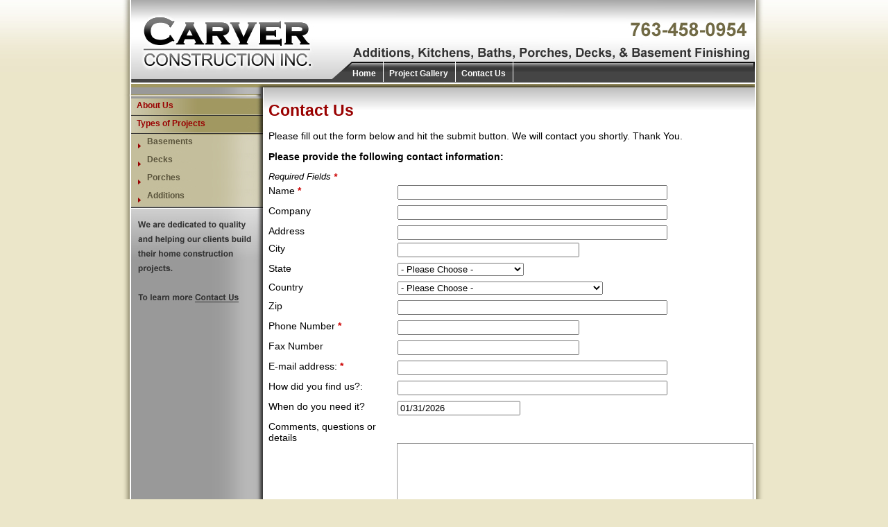

--- FILE ---
content_type: text/html; charset=utf-8
request_url: http://www.carverconstruction.com/contact.php
body_size: 13334
content:

<!DOCTYPE html>
<html lang="en">
<head>
<meta charset="utf-8">
<meta http-equiv="X-UA-Compatible" content="IE=edge">
<meta name="viewport" content="width=device-width, initial-scale=1">
<link rel="shortcut icon" href="favicon.ico?v=2">
<base href="http://www.carverconstruction.com/" />





<title>Contact Us</title>
<meta name="description" content="Contact Us" />
<meta name="keywords" content="Contact Us" />

<!-- links start -->
<link rel="stylesheet" href="//ajax.googleapis.com/ajax/libs/jqueryui/1.12.1/themes/smoothness/jquery-ui.css">
<link rel="stylesheet" type="text/css" href="lib/bxslider/dist/jquery.bxslider.min.css">
	<link rel="stylesheet" type="text/css" href="lib/mmenu/dist/css/jquery.mmenu.all.css">
	<link rel="stylesheet" type="text/css" href="includes/css/default.css">
	<link rel="stylesheet" type="text/css" href="includes/css/default_menu.css">
	<link rel="stylesheet" type="text/css" href="includes/css/default_print.css" media="print">
	<link rel="stylesheet" type="text/css" href="lib/mmenu/dist/extensions/pagedim/jquery.mmenu.pagedim.css">
	<link rel="stylesheet" type="text/css" href="lib/mmenu/dist/extensions/multiline/jquery.mmenu.multiline.css">
	<link rel="stylesheet" type="text/css" href="includes/css/responsive.css">
<link rel="canonical" href="http://www.carverconstruction.com/contact.php">
<!-- links end -->

<link rel="start" title="Home Page, shortcut key=1" href="http://www.carverconstruction.com/" />
<link rel="prev" title="Project Gallery" href="http://www.carverconstruction.com/gallery.html" />



<!-- scripts start -->
<script src="//ajax.googleapis.com/ajax/libs/jquery/1.12.4/jquery.min.js"></script>
<script src="//ajax.googleapis.com/ajax/libs/jqueryui/1.12.1/jquery-ui.min.js"></script>
<script src="lib/mmenu/dist/js/jquery.mmenu.all.min.js"></script>
	<script src="includes/javascript/responsive_menu.js"></script>
	<script src="includes/javascript/general.js"></script>
<script src='https://www.google.com/recaptcha/api.js'></script>
<!-- scripts end -->

<script type='application/ld+json'>{"@context":"http:\/\/schema.org","@type":"Organization","address":{"@type":"PostalAddress","addressLocality":"","addressRegion":"","postalCode":"","addressCountry":""},"telephone":"","faxNumber":""}</script><script type='application/ld+json'>{"@context":"http:\/\/schema.org","@type":"WebSite","name":"","url":"http:\/\/www.carverconstruction.com"}</script><script type='application/ld+json'>{"@context":"http:\/\/schema.org","@type":"Organization","logo":"","url":"http:\/\/www.carverconstruction.com"}</script><script type='application/ld+json'>{"@context":"http:\/\/schema.org","@type":"Organization","url":"http:\/\/www.carverconstruction.com","sameAs":[""]}</script><script type='application/ld+json'>{"@context":"http:\/\/schema.org","@type":"BreadcrumbList","itemListElement":[{"@type":"ListItem","position":0,"item":{"name":"contact"}}]}</script></head>

<body>
<div id="container" >
	<div id="header">
		<div id="mainheader">
    <div id="uppernav"><ul>










         </li>
   </ul>
<div class="clearb"></div>
</div> 
	<div id="top_nav"><ul>
<li><a 
href="http://www.carverconstruction.com/" accesskey="1" title="Home Page, shortcut key=1">Home</a>
</li><li><a 
href="http://www.carverconstruction.com/gallery.html" >Project Gallery</a>
</li><li><a class="active"
href="http://www.carverconstruction.com/contact.php" >Contact Us</a>

</li>
</ul>
<div class="clearb"></div>
</div>
	<div id="main_logo">
	  <a id="logo" href="http://www.carverconstruction.com/"></a>
	</div>

<div id="responsiveMenuButtonContainer"><a href="#responsive_nav"><img src="images/site/mobileMenuIcon.png" alt="Mobile Menu Icon" /></a></div>

</div>

        <div id="main_logo">
        </div>
	</div>
	<div   
			id="content" 
		  >
		<div id="left_nav">
 			<div id="menutop"><img src="images/site/menutop.jpg" alt="" width="201"/></div>
<div id="menuwrapper">

<ul class="primary-nav">


	<li class="menuactive menuparent"><a style="background-image:url(images/linkbg.jpg);"
href="http://www.carverconstruction.com/about_us.html" >About Us</a>
</li>

	<li class="menuactive menuparent"><a style="background-image:url(images/linkbg.jpg);"
>Types of Projects</a>

	<ul>

	<li ><span id="arrow"><img src="images/arrow.jpg" alt="" border="0" /></span>
<a style=" padding-left:25px; "
href="http://www.carverconstruction.com/basements.html" >Basements</a>
</li>

	<li ><span id="arrow"><img src="images/arrow.jpg" alt="" border="0" /></span>
<a style=" padding-left:25px; "
href="http://www.carverconstruction.com/decks.html" >Decks</a>
</li>

	<li ><span id="arrow"><img src="images/arrow.jpg" alt="" border="0" /></span>
<a style=" padding-left:25px; "
href="http://www.carverconstruction.com/proches.html" >Porches</a>
</li>

	<li ><span id="arrow"><img src="images/arrow.jpg" alt="" border="0" /></span>
<a style=" padding-left:25px; "
href="http://www.carverconstruction.com/additions.html" >Additions </a>

			</li>
	</ul>

<div class="clearb"></div>
</div>
<div id="contact"><a href="contact.php"><img src="images/site/contact.jpg" alt="" border="0"/></a></div>



		</div>
					<div  id="content_text" >
								
				   		
	 			<h1>Contact Us</h1>
						
 				<p>
<link rel="stylesheet" property="stylesheet" href="includes/css/forms.css" />
<script src="//code.jquery.com/jquery-migrate-1.0.0.js"></script>

<script type="text/javascript">/**
 * jquery.meio.mask.js
 * @author: fabiomcosta
 * @version: 1.1.3
 *
 * Created by Fabio M. Costa on 2008-09-16. Please report any bug at http://www.meiocodigo.com
 *
 * Copyright (c) 2008 Fabio M. Costa http://www.meiocodigo.com
 *
 * The MIT License (http://www.opensource.org/licenses/mit-license.php)
 *
 * Permission is hereby granted, free of charge, to any person
 * obtaining a copy of this software and associated documentation
 * files (the "Software"), to deal in the Software without
 * restriction, including without limitation the rights to use,
 * copy, modify, merge, publish, distribute, sublicense, and/or sell
 * copies of the Software, and to permit persons to whom the
 * Software is furnished to do so, subject to the following
 * conditions:
 *
 * The above copyright notice and this permission notice shall be
 * included in all copies or substantial portions of the Software.
 *
 * THE SOFTWARE IS PROVIDED "AS IS", WITHOUT WARRANTY OF ANY KIND,
 * EXPRESS OR IMPLIED, INCLUDING BUT NOT LIMITED TO THE WARRANTIES
 * OF MERCHANTABILITY, FITNESS FOR A PARTICULAR PURPOSE AND
 * NONINFRINGEMENT. IN NO EVENT SHALL THE AUTHORS OR COPYRIGHT
 * HOLDERS BE LIABLE FOR ANY CLAIM, DAMAGES OR OTHER LIABILITY,
 * WHETHER IN AN ACTION OF CONTRACT, TORT OR OTHERWISE, ARISING
 * FROM, OUT OF OR IN CONNECTION WITH THE SOFTWARE OR THE USE OR
 * OTHER DEALINGS IN THE SOFTWARE.
 */

(function($){

	var isIphone = (window.orientation != undefined),
		// browsers like firefox2 and before and opera doenst have the onPaste event, but the paste feature can be done with the onInput event.
		pasteEvent = (($.browser.opera || ($.browser.mozilla && parseFloat($.browser.version.substr(0,3)) < 1.9 ))? 'input': 'paste');

	$.event.special.paste = {
		setup: function() {
	    	if(this.addEventListener)
	        	this.addEventListener(pasteEvent, pasteHandler, false);
   			else if (this.attachEvent)
				this.attachEvent(pasteEvent, pasteHandler);
		},

		teardown: function() {
			if(this.removeEventListener)
	        	this.removeEventListener(pasteEvent, pasteHandler, false);
   			else if (this.detachEvent)
				this.detachEvent(pasteEvent, pasteHandler);
		}
	};

	// the timeout is set because we can't get the value from the input without it
	function pasteHandler(e){
		var self = this;
		e = $.event.fix(e || window.e);
		e.type = 'paste';
		// Execute the right handlers by setting the event type to paste
		setTimeout(function(){ $.event.handle.call(self, e); }, 1);
	};

	$.extend({
		mask : {

			// the mask rules. You may add yours!
			// number rules will be overwritten
			rules : {
				'z': /[a-z]/,
				'Z': /[A-Z]/,
				'a': /[a-zA-Z]/,
				'*': /[0-9a-zA-Z]/,
				'@': /[0-9a-zA-Z]/
			},

			// these keys will be ignored by the mask.
			// all these numbers where obtained on the keydown event
			keyRepresentation : {
				8	: 'backspace',
				9	: 'tab',
				13	: 'enter',
				16	: 'shift',
				17	: 'control',
				18	: 'alt',
				27	: 'esc',
				33	: 'page up',
				34	: 'page down',
				35	: 'end',
				36	: 'home',
				37	: 'left',
				38	: 'up',
				39	: 'right',
				40	: 'down',
				45	: 'insert',
				46	: 'delete',
				116	: 'f5',
				123 : 'f12',
				224	: 'command'
			},

			iphoneKeyRepresentation : {
				10	: 'go',
				127	: 'delete'
			},

			signals : {
				'+' : '',
				'-' : '-'
			},

			// default settings for the plugin
			options : {
				attr: 'alt', // an attr to look for the mask name or the mask itself
				mask: null, // the mask to be used on the input
				type: 'fixed', // the mask of this mask
				maxLength: -1, // the maxLength of the mask
				defaultValue: '', // the default value for this input
				signal: false, // this should not be set, to use signal at masks put the signal you want ('-' or '+') at the default value of this mask.
							   // See the defined masks for a better understanding.

				textAlign: true, // use false to not use text-align on any mask (at least not by the plugin, you may apply it using css)
				selectCharsOnFocus: true, // select all chars from input on its focus
				autoTab: true, // auto focus the next form element when you type the mask completely
				setSize: false, // sets the input size based on the length of the mask (work with fixed and reverse masks only)
				fixedChars : '[(),.:/ -]', // fixed chars to be used on the masks. You may change it for your needs!

				onInvalid : function(){},
				onValid : function(){},
				onOverflow : function(){}
			},

			// masks. You may add yours!
			// Ex: $.fn.setMask.masks.msk = {mask: '999'}
			// and then if the 'attr' options value is 'alt', your input should look like:
			// <input type="text" name="some_name" id="some_name" alt="msk" />
			masks : {
				'phone'				: { mask : '(99) 9999-9999' },
				'phone-us'			: { mask : '(999) 999-9999' },
				'cpf'				: { mask : '999.999.999-99' }, // cadastro nacional de pessoa fisica
				'cnpj'				: { mask : '99.999.999/9999-99' },
				'date'				: { mask : '39/19/9999' }, //uk date
				'date-us'			: { mask : '19/39/9999' },
				'cep'				: { mask : '99999-999' },
				'time'				: { mask : '29:59' },
				'cc'				: { mask : '9999 9999 9999 9999' }, //credit card mask
				'integer'			: { mask : '999.999.999.999', type : 'reverse' },
				'decimal'			: { mask : '99,999.999.999.999', type : 'reverse', defaultValue : '000' },
				'decimal-us'		: { mask : '99.999,999,999,999', type : 'reverse', defaultValue : '000' },
				'signed-decimal'	: { mask : '99,999.999.999.999', type : 'reverse', defaultValue : '+000' },
				'signed-decimal-us' : { mask : '99,999.999.999.999', type : 'reverse', defaultValue : '+000' }
			},

			init : function(){
				// if has not inited...
				if( !this.hasInit ){

					var self = this, i,
						keyRep = (isIphone)? this.iphoneKeyRepresentation: this.keyRepresentation;

					this.ignore = false;

					// constructs number rules
					for(i=0; i<=9; i++) this.rules[i] = new RegExp('[0-'+i+']');

					this.keyRep = keyRep;
					// ignore keys array creation for iphone or the normal ones
					this.ignoreKeys = [];
					$.each(keyRep,function(key){
						self.ignoreKeys.push( parseInt(key) );
					});

					this.hasInit = true;
				}
			},

			set: function(el,options){

				var maskObj = this,
					$el = $(el),
					mlStr = 'maxLength';

				options = options || {};
				this.init();

				return $el.each(function(){

					if(options.attr) maskObj.options.attr = options.attr;

					var $this = $(this),
						o = $.extend({}, maskObj.options),
						attrValue = $this.attr(o.attr),
						tmpMask = '';

					// then we look for the 'attr' option
					tmpMask = (typeof options == 'string')? options: (attrValue != '')? attrValue: null;
					if(tmpMask) o.mask = tmpMask;

					// then we see if it's a defined mask
					if(maskObj.masks[tmpMask]) o = $.extend(o, maskObj.masks[tmpMask]);

					// then it looks if the options is an object, if it is we will overwrite the actual options
					if(typeof options == 'object' && options.constructor != Array) o = $.extend(o, options);

					//then we look for some metadata on the input
					if($.metadata) o = $.extend(o, $this.metadata());

					if(o.mask != null){

						if($this.data('mask')) maskObj.unset($this);

						var defaultValue = o.defaultValue,
							reverse = (o.type=='reverse'),
							fixedCharsRegG = new RegExp(o.fixedChars, 'g');

						if(o.maxLength == -1) o.maxLength = $this.attr(mlStr);

						o = $.extend({}, o,{
							fixedCharsReg: new RegExp(o.fixedChars),
							fixedCharsRegG: fixedCharsRegG,
							maskArray: o.mask.split(''),
							maskNonFixedCharsArray: o.mask.replace(fixedCharsRegG, '').split('')
						});

						//setSize option (this is not removed from the input (while removing the mask) since this would be kind of funky)
						if((o.type=='fixed' || reverse) && o.setSize && !$this.attr('size')) $this.attr('size', o.mask.length);

						//sets text-align right for reverse masks
						if(reverse && o.textAlign) $this.css('text-align', 'right');

						if(this.value!='' || defaultValue!=''){
							// apply mask to the current value of the input or to the default value
							var val = maskObj.string((this.value!='')? this.value: defaultValue, o);
							//setting defaultValue fixes the reset button from the form
							this.defaultValue = val;
							$this.val(val);
						}

						// compatibility patch for infinite mask, that is now repeat
						if(o.type=='infinite') o.type = 'repeat';

						$this.data('mask', o);

						// removes the maxLength attribute (it will be set again if you use the unset method)
						$this.removeAttr(mlStr);

						// setting the input events
						$this.bind('keydown.mask', {func:maskObj._onKeyDown, thisObj:maskObj}, maskObj._onMask)
							.bind('keypress.mask', {func:maskObj._onKeyPress, thisObj:maskObj}, maskObj._onMask)
							.bind('keyup.mask', {func:maskObj._onKeyUp, thisObj:maskObj}, maskObj._onMask)
							.bind('paste.mask', {func:maskObj._onPaste, thisObj:maskObj}, maskObj._onMask)
							.bind('focus.mask', maskObj._onFocus)
							.bind('blur.mask', maskObj._onBlur)
							.bind('change.mask', maskObj._onChange);
					}
				});
			},

			//unsets the mask from el
			unset : function(el){
				var $el = $(el);

				return $el.each(function(){
					var $this = $(this);
					if($this.data('mask')){
						var maxLength = $this.data('mask').maxLength;
						if(maxLength != -1) $this.attr('maxLength', maxLength);
						$this.unbind('.mask')
							.removeData('mask');
					}
				});
			},

			//masks a string
			string : function(str, options){
				this.init();
				var o={};
				if(typeof str != 'string') str = String(str);
				switch(typeof options){
					case 'string':
						// then we see if it's a defined mask
						if(this.masks[options]) o = $.extend(o, this.masks[options]);
						else o.mask = options;
						break;
					case 'object':
						o = options;
				}
				if(!o.fixedChars) o.fixedChars = this.options.fixedChars;

				var fixedCharsReg = new RegExp(o.fixedChars),
					fixedCharsRegG = new RegExp(o.fixedChars, 'g');

				// insert signal if any
				if( (o.type=='reverse') && o.defaultValue ){
					if( typeof this.signals[o.defaultValue.charAt(0)] != 'undefined' ){
						var maybeASignal = str.charAt(0);
						o.signal = (typeof this.signals[maybeASignal] != 'undefined') ? this.signals[maybeASignal] : this.signals[o.defaultValue.charAt(0)];
						o.defaultValue = o.defaultValue.substring(1);
					}
				}

				return this.__maskArray(str.split(''),
							o.mask.replace(fixedCharsRegG, '').split(''),
							o.mask.split(''),
							o.type,
							o.maxLength,
							o.defaultValue,
							fixedCharsReg,
							o.signal);
			},

			// all the 3 events below are here just to fix the change event on reversed masks.
			// It isn't fired in cases that the keypress event returns false (needed).
			_onFocus: function(e){
				var $this = $(this), dataObj = $this.data('mask');
				dataObj.inputFocusValue = $this.val();
				dataObj.changed = false;
				if(dataObj.selectCharsOnFocus) $this.select();
			},

			_onBlur: function(e){
				var $this = $(this), dataObj = $this.data('mask');
				if(dataObj.inputFocusValue != $this.val() && !dataObj.changed)
					$this.trigger('change');
			},

			_onChange: function(e){
				$(this).data('mask').changed = true;
			},

			_onMask : function(e){
				var thisObj = e.data.thisObj,
					o = {};
				o._this = e.target;
				o.$this = $(o._this);
				// if the input is readonly it does nothing
				if(o.$this.attr('readonly')) return true;
				o.data = o.$this.data('mask');
				o[o.data.type] = true;
				o.value = o.$this.val();
				o.nKey = thisObj.__getKeyNumber(e);
				o.range = thisObj.__getRange(o._this);
				o.valueArray = o.value.split('');
				return e.data.func.call(thisObj, e, o);
			},

			_onKeyDown : function(e,o){
				// lets say keypress at desktop == keydown at iphone (theres no keypress at iphone)
				this.ignore = $.inArray(o.nKey, this.ignoreKeys) > -1 || e.ctrlKey || e.metaKey || e.altKey;
				if(this.ignore){
					var rep = this.keyRep[o.nKey];
					o.data.onValid.call(o._this, rep? rep: '', o.nKey);
				}
				return isIphone ? this._keyPress(e, o) : true;
			},

			_onKeyUp : function(e, o){
				//9=TAB_KEY 16=SHIFT_KEY
				//this is a little bug, when you go to an input with tab key
				//it would remove the range selected by default, and that's not a desired behavior
				if(o.nKey==9 || o.nKey==16) return true;

				if(o.data.type=='repeat'){
					this.__autoTab(o);
					return true;
				}

				return this._onPaste(e, o);
			},

			_onPaste : function(e,o){
				// changes the signal at the data obj from the input
				if(o.reverse) this.__changeSignal(e.type, o);

				var $thisVal = this.__maskArray(
					o.valueArray,
					o.data.maskNonFixedCharsArray,
					o.data.maskArray,
					o.data.type,
					o.data.maxLength,
					o.data.defaultValue,
					o.data.fixedCharsReg,
					o.data.signal
				);

				o.$this.val( $thisVal );
				// this makes the caret stay at first position when
				// the user removes all values in an input and the plugin adds the default value to it (if it haves one).
				if( !o.reverse && o.data.defaultValue.length && (o.range.start==o.range.end) )
					this.__setRange(o._this, o.range.start, o.range.end);

				//fix so ie's and safari's caret won't go to the end of the input value.
				if( ($.browser.msie || $.browser.safari) && !o.reverse)
					this.__setRange(o._this,o.range.start,o.range.end);

				if(this.ignore) return true;

				this.__autoTab(o);
				return true;
			},

			_onKeyPress: function(e, o){

				if(this.ignore) return true;

				// changes the signal at the data obj from the input
				if(o.reverse) this.__changeSignal(e.type, o);

				var c = String.fromCharCode(o.nKey),
					rangeStart = o.range.start,
					rawValue = o.value,
					maskArray = o.data.maskArray;

				if(o.reverse){
					 	// the input value from the range start to the value start
					var valueStart = rawValue.substr(0, rangeStart),
						// the input value from the range end to the value end
						valueEnd = rawValue.substr(o.range.end, rawValue.length);

					rawValue = valueStart+c+valueEnd;
					//necessary, if not decremented you will be able to input just the mask.length-1 if signal!=''
					//ex: mask:99,999.999.999 you will be able to input 99,999.999.99
					if(o.data.signal && (rangeStart-o.data.signal.length > 0)) rangeStart-=o.data.signal.length;
				}

				var valueArray = rawValue.replace(o.data.fixedCharsRegG, '').split(''),
					// searches for fixed chars begining from the range start position, till it finds a non fixed
					extraPos = this.__extraPositionsTill(rangeStart, maskArray, o.data.fixedCharsReg);

				o.rsEp = rangeStart+extraPos;

				if(o.repeat) o.rsEp = 0;

				// if the rule for this character doesnt exist (value.length is bigger than mask.length)
				// added a verification for maxLength in the case of the repeat type mask
				if( !this.rules[maskArray[o.rsEp]] || (o.data.maxLength != -1 && valueArray.length >= o.data.maxLength && o.repeat)){
					// auto focus on the next input of the current form
					o.data.onOverflow.call(o._this, c, o.nKey);
					return false;
				}

				// if the new character is not obeying the law... :P
				else if( !this.rules[maskArray[o.rsEp]].test( c ) ){
					o.data.onInvalid.call(o._this, c, o.nKey);
					return false;
				}

				else o.data.onValid.call(o._this, c, o.nKey);

				var $thisVal = this.__maskArray(
					valueArray,
					o.data.maskNonFixedCharsArray,
					maskArray,
					o.data.type,
					o.data.maxLength,
					o.data.defaultValue,
					o.data.fixedCharsReg,
					o.data.signal,
					extraPos
				);

				o.$this.val( $thisVal );

				return (o.reverse)? this._keyPressReverse(e, o): (o.fixed)? this._keyPressFixed(e, o): true;
			},

			_keyPressFixed: function(e, o){

				if(o.range.start==o.range.end){
					// the 0 thing is cause theres a particular behavior i wasnt liking when you put a default
					// value on a fixed mask and you select the value from the input the range would go to the
					// end of the string when you enter a char. with this it will overwrite the first char wich is a better behavior.
					// opera fix, cant have range value bigger than value length, i think it loops thought the input value...
					if((o.rsEp==0 && o.value.length==0) || o.rsEp < o.value.length)
						this.__setRange(o._this, o.rsEp, o.rsEp+1);
				}
				else
					this.__setRange(o._this, o.range.start, o.range.end);

				return true;
			},

			_keyPressReverse: function(e, o){
				//fix for ie
				//this bug was pointed by Pedro Martins
				//it fixes a strange behavior that ie was having after a char was inputted in a text input that
				//had its content selected by any range
				if($.browser.msie && ((o.range.start==0 && o.range.end==0) || o.range.start != o.range.end ))
					this.__setRange(o._this, o.value.length);
				return false;
			},

			__autoTab: function(o){
				if(o.data.autoTab
					&& (
						(
							o.$this.val().length >= o.data.maskArray.length
							&& !o.repeat
						) || (
							o.data.maxLength != -1
							&& o.valueArray.length >= o.data.maxLength
							&& o.repeat
						)
					)
				){
					var nextEl = this.__getNextInput(o._this, o.data.autoTab);
					if(nextEl){
						o.$this.trigger('blur');
						nextEl.focus().select();
					}
				}
			},

			// changes the signal at the data obj from the input
			__changeSignal : function(eventType,o){
				if(o.data.signal!==false){
					var inputChar = (eventType=='paste')? o.value.charAt(0): String.fromCharCode(o.nKey);
					if( this.signals && (typeof this.signals[inputChar] != 'undefined') ){
						o.data.signal = this.signals[inputChar];
					}
				}
			},

			__getKeyNumber : function(e){
				return (e.charCode||e.keyCode||e.which);
			},

			// this function is totaly specific to be used with this plugin, youll never need it
			// it gets the array representing an unmasked string and masks it depending on the type of the mask
			__maskArray : function(valueArray, maskNonFixedCharsArray, maskArray, type, maxlength, defaultValue, fixedCharsReg, signal, extraPos){
				if(type == 'reverse') valueArray.reverse();
				valueArray = this.__removeInvalidChars(valueArray, maskNonFixedCharsArray, type=='repeat'||type=='infinite');
				if(defaultValue) valueArray = this.__applyDefaultValue.call(valueArray, defaultValue);
				valueArray = this.__applyMask(valueArray, maskArray, extraPos, fixedCharsReg);
				switch(type){
					case 'reverse':
						valueArray.reverse();
						return (signal || '')+valueArray.join('').substring(valueArray.length-maskArray.length);
					case 'infinite': case 'repeat':
						var joinedValue = valueArray.join('');
						return (maxlength != -1 && valueArray.length >= maxlength)? joinedValue.substring(0, maxlength): joinedValue;
					default:
						return valueArray.join('').substring(0, maskArray.length);
				}
				return '';
			},

			// applyes the default value to the result string
			__applyDefaultValue : function(defaultValue){
				var defLen = defaultValue.length,thisLen = this.length,i;
				//removes the leading chars
				for(i=thisLen-1;i>=0;i--){
					if(this[i]==defaultValue.charAt(0)) this.pop();
					else break;
				}
				// apply the default value
				for(i=0;i<defLen;i++) if(!this[i])
					this[i] = defaultValue.charAt(i);

				return this;
			},

			// Removes values that doesnt match the mask from the valueArray
			// Returns the array without the invalid chars.
			__removeInvalidChars : function(valueArray, maskNonFixedCharsArray, repeatType){
				// removes invalid chars
				for(var i=0, y=0; i<valueArray.length; i++ ){
					if( maskNonFixedCharsArray[y] &&
						this.rules[maskNonFixedCharsArray[y]] &&
						!this.rules[maskNonFixedCharsArray[y]].test(valueArray[i]) ){
							valueArray.splice(i,1);
							if(!repeatType) y--;
							i--;
					}
					if(!repeatType) y++;
				}
				return valueArray;
			},

			// Apply the current input mask to the valueArray and returns it.
			__applyMask : function(valueArray, maskArray, plus, fixedCharsReg){
				if( typeof plus == 'undefined' ) plus = 0;
				// apply the current mask to the array of chars
				for(var i=0; i<valueArray.length+plus; i++ ){
					if( maskArray[i] && fixedCharsReg.test(maskArray[i]) )
						valueArray.splice(i, 0, maskArray[i]);
				}
				return valueArray;
			},

			// searches for fixed chars begining from the range start position, till it finds a non fixed
			__extraPositionsTill : function(rangeStart, maskArray, fixedCharsReg){
				var extraPos = 0;
				while(fixedCharsReg.test(maskArray[rangeStart++])){
					extraPos++;
				}
				return extraPos;
			},

			__getNextInput: function(input, selector){
				var formEls = input.form.elements,
					initialInputIndex = $.inArray(input, formEls) + 1,
					$input = null,
					i;
				// look for next input on the form of the pased input
				for(i = initialInputIndex; i < formEls.length; i++){
					$input = $(formEls[i]);
					if(this.__isNextInput($input, selector))
						return $input;
				}

				var forms = document.forms,
					initialFormIndex = $.inArray(input.form, forms) + 1,
					y, tmpFormEls = null;
				// look for the next forms for the next input
				for(y = initialFormIndex; y < forms.length; y++){
					tmpFormEls = forms[y].elements;
					for(i = 0; i < tmpFormEls.length; i++){
						$input = $(tmpFormEls[i]);
						if(this.__isNextInput($input, selector))
							return $input;
					}
				}
				return null;
			},

			__isNextInput: function($formEl, selector){
				var formEl = $formEl.get(0);
				return formEl
					&& (formEl.offsetWidth > 0 || formEl.offsetHeight > 0)
					&& formEl.nodeName != 'FIELDSET'
					&& (selector === true || (typeof selector == 'string' && $formEl.is(selector)));
			},

			// http://www.bazon.net/mishoo/articles.epl?art_id=1292
			__setRange : function(input, start, end) {
				if(typeof end == 'undefined') end = start;
				if (input.setSelectionRange){
					input.setSelectionRange(start, end);
				}
				else{
					// assumed IE
					var range = input.createTextRange();
					range.collapse();
					range.moveStart('character', start);
					range.moveEnd('character', end - start);
					range.select();
				}
			},

			// adaptation from http://digitarald.de/project/autocompleter/
			__getRange : function(input){
				if (!$.browser.msie) return {start: input.selectionStart, end: input.selectionEnd};
				var pos = {start: 0, end: 0},
					range = document.selection.createRange();
				pos.start = 0 - range.duplicate().moveStart('character', -100000);
				pos.end = pos.start + range.text.length;
				return pos;
			},

			//deprecated
			unmaskedVal : function(el){
				return $(el).val().replace($.mask.fixedCharsRegG, '');
			}

		}
	});

	$.fn.extend({
		setMask : function(options){
			return $.mask.set(this, options);
		},
		unsetMask : function(){
			return $.mask.unset(this);
		},
		//deprecated
		unmaskedVal : function(){
			return $.mask.unmaskedVal(this[0]);
		}
	});
})(jQuery);

$(function() { $('[rel=meio_mask]').setMask();});
</script><div class="rf_welcome">
<p>Please fill out the form below and hit the submit button. We will contact you shortly. Thank You.</p>
<p><strong> Please provide the following contact information:</strong></p>
</div><div class="rf_note">Required Fields <span class="rf_req">*</span></div><form method="post" action="/contact.php" id="rff_dbforms_contact_us"><div class="rf_form"><div id="rfi_fullname" class="rf_fi rfc_text rf_cr"><div class="rf_name">Name <span class="rf_req">*</span></div><div class="rf_value"><input type="text" name="fullname" value="" /></div></div>
<div id="rfi_company" class="rf_fi rfc_text rf_cn"><div class="rf_name">Company</div><div class="rf_value"><input type="text" name="company" value="" /></div></div>
<div id="rfi_address1" class="rf_fi rfc_text rf_cn"><div class="rf_name">Address</div><div class="rf_value"><input type="text" name="address1" value="" /></div></div>
<div id="rfi_city" class="rf_fi rfc_text rf_cn"><div class="rf_name">City</div><div class="rf_value"><input type="text" name="city" value="" /></div></div>
<div id="rfi_stateprovince" class="rf_fi rfc_select rf_cn"><div class="rf_name">State</div><div class="rf_value"><select name="stateprovince" size="1" >
	<option  selected="yes" value="-1"> - Please Choose - </option>
	<option  value="AB">Alberta</option>
	<option  value="AL">Alabama</option>
	<option  value="AK">Alaska</option>
	<option  value="AZ">Arizona</option>
	<option  value="AR">Arkansas</option>
	<option  value="BC">British Columbia</option>
	<option  value="CA">California</option>
	<option  value="CO">Colorado</option>
	<option  value="CT">Connecticut</option>
	<option  value="DE">Delaware</option>
	<option  value="DC">District of Columbia</option>
	<option  value="FL">Florida</option>
	<option  value="GA">Georgia</option>
	<option  value="HI">Hawaii</option>
	<option  value="ID">Idaho</option>
	<option  value="IL">Illinois</option>
	<option  value="IN">Indiana</option>
	<option  value="IA">Iowa</option>
	<option  value="KS">Kansas</option>
	<option  value="KY">Kentucky</option>
	<option  value="LA">Louisiana</option>
	<option  value="ME">Maine</option>
	<option  value="MD">Maryland</option>
	<option  value="MA">Massachusetts</option>
	<option  value="MB">Manitoba</option>
	<option  value="MT">Montana</option>
	<option  value="MI">Michigan</option>
	<option  value="MN">Minnesota</option>
	<option  value="MS">Mississippi</option>
	<option  value="MO">Missouri</option>
	<option  value="NB">New Brunswick</option>
	<option  value="NE">Nebraska</option>
	<option  value="NV">Nevada</option>
	<option  value="NH">New Hampshire</option>
	<option  value="NJ">New Jersey</option>
	<option  value="NL">Newfoundland and Labrador</option>
	<option  value="NM">New Mexico</option>
	<option  value="NS">Nova Scotia</option>
	<option  value="NY">New York</option>
	<option  value="NC">North Carolina</option>
	<option  value="ND">North Dakota</option>
	<option  value="NT">Northwest Territories</option>
	<option  value="NU">Nunavut</option>
	<option  value="OH">Ohio</option>
	<option  value="OK">Oklahoma</option>
	<option  value="ON">Ontario</option>
	<option  value="OR">Oregon</option>
	<option  value="PA">Pennsylvania</option>
	<option  value="PE">Prince Edward Island</option>
	<option  value="QC">Quebec</option>
	<option  value="RI">Rhode Island</option>
	<option  value="SC">South Carolina</option>
	<option  value="SD">South Dakota</option>
	<option  value="SK">Saskatchewan</option>
	<option  value="TN">Tennessee</option>
	<option  value="TX">Texas</option>
	<option  value="UT">Utah</option>
	<option  value="VT">Vermont</option>
	<option  value="VA">Virginia</option>
	<option  value="WA">Washington</option>
	<option  value="WV">West Virginia</option>
	<option  value="WI">Wisconsin</option>
	<option  value="WY">Wyoming</option>
	<option  value="YT">Yukon</option>
</select></div></div>
<div id="rfi_country" class="rf_fi rfc_select rf_cn"><div class="rf_name">Country</div><div class="rf_value"><select name="country" size="1" >
	<option  selected="yes" value="-1"> - Please Choose - </option>
	<option  value="223">United States</option>
	<option  value="1">Afghanistan</option>
	<option  value="2">Albania</option>
	<option  value="3">Algeria</option>
	<option  value="4">American Samoa</option>
	<option  value="5">Andorra</option>
	<option  value="6">Angola</option>
	<option  value="7">Anguilla</option>
	<option  value="8">Antarctica</option>
	<option  value="9">Antigua and Barbuda</option>
	<option  value="10">Argentina</option>
	<option  value="11">Armenia</option>
	<option  value="12">Aruba</option>
	<option  value="13">Australia</option>
	<option  value="14">Austria</option>
	<option  value="15">Azerbaijan</option>
	<option  value="16">Bahamas</option>
	<option  value="17">Bahrain</option>
	<option  value="18">Bangladesh</option>
	<option  value="19">Barbados</option>
	<option  value="20">Belarus</option>
	<option  value="21">Belgium</option>
	<option  value="22">Belize</option>
	<option  value="23">Benin</option>
	<option  value="24">Bermuda</option>
	<option  value="25">Bhutan</option>
	<option  value="26">Bolivia</option>
	<option  value="27">Bosnia and Herzegowina</option>
	<option  value="28">Botswana</option>
	<option  value="29">Bouvet Island</option>
	<option  value="30">Brazil</option>
	<option  value="31">British Indian Ocean Territory</option>
	<option  value="32">Brunei Darussalam</option>
	<option  value="33">Bulgaria</option>
	<option  value="34">Burkina Faso</option>
	<option  value="35">Burundi</option>
	<option  value="36">Cambodia</option>
	<option  value="37">Cameroon</option>
	<option  value="38">Canada</option>
	<option  value="39">Cape Verde</option>
	<option  value="40">Cayman Islands</option>
	<option  value="41">Central African Republic</option>
	<option  value="42">Chad</option>
	<option  value="43">Chile</option>
	<option  value="44">China</option>
	<option  value="45">Christmas Island</option>
	<option  value="46">Cocos (Keeling) Islands</option>
	<option  value="47">Colombia</option>
	<option  value="48">Comoros</option>
	<option  value="49">Congo</option>
	<option  value="50">Cook Islands</option>
	<option  value="51">Costa Rica</option>
	<option  value="52">Cote D'Ivoire</option>
	<option  value="53">Croatia</option>
	<option  value="54">Cuba</option>
	<option  value="55">Cyprus</option>
	<option  value="56">Czech Republic</option>
	<option  value="57">Denmark</option>
	<option  value="58">Djibouti</option>
	<option  value="59">Dominica</option>
	<option  value="60">Dominican Republic</option>
	<option  value="61">East Timor</option>
	<option  value="62">Ecuador</option>
	<option  value="63">Egypt</option>
	<option  value="64">El Salvador</option>
	<option  value="65">Equatorial Guinea</option>
	<option  value="66">Eritrea</option>
	<option  value="67">Estonia</option>
	<option  value="68">Ethiopia</option>
	<option  value="69">Falkland Islands (Malvinas)</option>
	<option  value="70">Faroe Islands</option>
	<option  value="71">Fiji</option>
	<option  value="72">Finland</option>
	<option  value="73">France</option>
	<option  value="74">France</option>
	<option  value="75">French Guiana</option>
	<option  value="76">French Polynesia</option>
	<option  value="77">French Southern Territories</option>
	<option  value="78">Gabon</option>
	<option  value="79">Gambia</option>
	<option  value="80">Georgia</option>
	<option  value="81">Germany</option>
	<option  value="82">Ghana</option>
	<option  value="83">Gibraltar</option>
	<option  value="84">Greece</option>
	<option  value="85">Greenland</option>
	<option  value="86">Grenada</option>
	<option  value="87">Guadeloupe</option>
	<option  value="88">Guam</option>
	<option  value="89">Guatemala</option>
	<option  value="90">Guinea</option>
	<option  value="91">Guinea-bissau</option>
	<option  value="92">Guyana</option>
	<option  value="93">Haiti</option>
	<option  value="94">Heard and Mc Donald Islands</option>
	<option  value="95">Honduras</option>
	<option  value="96">Hong Kong</option>
	<option  value="97">Hungary</option>
	<option  value="98">Iceland</option>
	<option  value="99">India</option>
	<option  value="100">Indonesia</option>
	<option  value="101">Iran (Islamic Republic of)</option>
	<option  value="102">Iraq</option>
	<option  value="103">Ireland</option>
	<option  value="104">Israel</option>
	<option  value="105">Italy</option>
	<option  value="106">Jamaica</option>
	<option  value="107">Japan</option>
	<option  value="108">Jordan</option>
	<option  value="109">Kazakhstan</option>
	<option  value="110">Kenya</option>
	<option  value="111">Kiribati</option>
	<option  value="112">Korea</option>
	<option  value="113">Korea</option>
	<option  value="114">Kuwait</option>
	<option  value="115">Kyrgyzstan</option>
	<option  value="116">Lao People's Democratic Republic</option>
	<option  value="117">Latvia</option>
	<option  value="118">Lebanon</option>
	<option  value="119">Lesotho</option>
	<option  value="120">Liberia</option>
	<option  value="121">Libyan Arab Jamahiriya</option>
	<option  value="122">Liechtenstein</option>
	<option  value="123">Lithuania</option>
	<option  value="124">Luxembourg</option>
	<option  value="125">Macau</option>
	<option  value="126">Macedonia</option>
	<option  value="127">Madagascar</option>
	<option  value="128">Malawi</option>
	<option  value="129">Malaysia</option>
	<option  value="130">Maldives</option>
	<option  value="131">Mali</option>
	<option  value="132">Malta</option>
	<option  value="133">Marshall Islands</option>
	<option  value="134">Martinique</option>
	<option  value="135">Mauritania</option>
	<option  value="136">Mauritius</option>
	<option  value="137">Mayotte</option>
	<option  value="138">Mexico</option>
	<option  value="139">Micronesia</option>
	<option  value="140">Moldova</option>
	<option  value="141">Monaco</option>
	<option  value="142">Mongolia</option>
	<option  value="143">Montserrat</option>
	<option  value="144">Morocco</option>
	<option  value="145">Mozambique</option>
	<option  value="146">Myanmar</option>
	<option  value="147">Namibia</option>
	<option  value="148">Nauru</option>
	<option  value="149">Nepal</option>
	<option  value="150">Netherlands</option>
	<option  value="151">Netherlands Antilles</option>
	<option  value="152">New Caledonia</option>
	<option  value="153">New Zealand</option>
	<option  value="154">Nicaragua</option>
	<option  value="155">Niger</option>
	<option  value="156">Nigeria</option>
	<option  value="157">Niue</option>
	<option  value="158">Norfolk Island</option>
	<option  value="159">Northern Mariana Islands</option>
	<option  value="160">Norway</option>
	<option  value="161">Oman</option>
	<option  value="162">Pakistan</option>
	<option  value="163">Palau</option>
	<option  value="164">Panama</option>
	<option  value="165">Papua New Guinea</option>
	<option  value="166">Paraguay</option>
	<option  value="167">Peru</option>
	<option  value="168">Philippines</option>
	<option  value="169">Pitcairn</option>
	<option  value="170">Poland</option>
	<option  value="171">Portugal</option>
	<option  value="172">Puerto Rico</option>
	<option  value="173">Qatar</option>
	<option  value="174">Reunion</option>
	<option  value="175">Romania</option>
	<option  value="176">Russian Federation</option>
	<option  value="177">Rwanda</option>
	<option  value="178">Saint Kitts and Nevis</option>
	<option  value="179">Saint Lucia</option>
	<option  value="180">Saint Vincent and the Grenadines</option>
	<option  value="181">Samoa</option>
	<option  value="182">San Marino</option>
	<option  value="183">Sao Tome and Principe</option>
	<option  value="184">Saudi Arabia</option>
	<option  value="185">Senegal</option>
	<option  value="186">Seychelles</option>
	<option  value="187">Sierra Leone</option>
	<option  value="188">Singapore</option>
	<option  value="189">Slovakia (Slovak Republic)</option>
	<option  value="190">Slovenia</option>
	<option  value="191">Solomon Islands</option>
	<option  value="192">Somalia</option>
	<option  value="193">South Africa</option>
	<option  value="194">South Georgia and the South Sandwich Islands</option>
	<option  value="195">Spain</option>
	<option  value="196">Sri Lanka</option>
	<option  value="197">St. Helena</option>
	<option  value="198">St. Pierre and Miquelon</option>
	<option  value="199">Sudan</option>
	<option  value="200">Suriname</option>
	<option  value="201">Svalbard and Jan Mayen Islands</option>
	<option  value="202">Swaziland</option>
	<option  value="203">Sweden</option>
	<option  value="204">Switzerland</option>
	<option  value="205">Syrian Arab Republic</option>
	<option  value="206">Taiwan</option>
	<option  value="207">Tajikistan</option>
	<option  value="208">Tanzania</option>
	<option  value="209">Thailand</option>
	<option  value="210">Togo</option>
	<option  value="211">Tokelau</option>
	<option  value="212">Tonga</option>
	<option  value="213">Trinidad and Tobago</option>
	<option  value="214">Tunisia</option>
	<option  value="215">Turkey</option>
	<option  value="216">Turkmenistan</option>
	<option  value="217">Turks and Caicos Islands</option>
	<option  value="218">Tuvalu</option>
	<option  value="219">Uganda</option>
	<option  value="220">Ukraine</option>
	<option  value="221">United Arab Emirates</option>
	<option  value="222">United Kingdom</option>
	<option  value="224">United States Minor Outlying Islands</option>
	<option  value="225">Uruguay</option>
	<option  value="226">Uzbekistan</option>
	<option  value="227">Vanuatu</option>
	<option  value="228">Vatican City State (Holy See)</option>
	<option  value="229">Venezuela</option>
	<option  value="230">Viet Nam</option>
	<option  value="231">Virgin Islands (British)</option>
	<option  value="232">Virgin Islands (U.S.)</option>
	<option  value="233">Wallis and Futuna Islands</option>
	<option  value="234">Western Sahara</option>
	<option  value="235">Yemen</option>
	<option  value="236">Yugoslavia</option>
	<option  value="237">Zaire</option>
	<option  value="238">Zambia</option>
	<option  value="239">Zimbabwe</option>
</select></div></div>
<div id="rfi_postal" class="rf_fi rfc_text rf_cn"><div class="rf_name">Zip</div><div class="rf_value"><input type="text" name="postal" value="" /></div></div>
<div id="rfi_phone" class="rf_fi rfc_phone rf_cr"><div class="rf_name">Phone Number <span class="rf_req">*</span></div><div class="rf_value"><input type="text" rel="meio_mask" alt="phone-us" name="phone" value=""/></div></div>
<div id="rfi_fax" class="rf_fi rfc_phone rf_cn"><div class="rf_name">Fax Number</div><div class="rf_value"><input type="text" rel="meio_mask" alt="phone-us" name="fax" value=""/></div></div>
<div id="rfi_email" class="rf_fi rfc_email rf_cr"><div class="rf_name">E-mail address: <span class="rf_req">*</span></div><div class="rf_value"><input type="email" name="email" value=""/></div></div>
<div id="rfi_howfound" class="rf_fi rfc_text rf_cn"><div class="rf_name">How did you find us?:</div><div class="rf_value"><input type="text" name="howfound" value="" /></div></div>
<div id="rfi_needed" class="rf_fi rfc_date rf_cn"><div class="rf_name">When do you need it?</div><div class="rf_value"><input class="datepicker" id="needed_in" type="text" name="needed" value="01/31/2026" /></div></div>
<div id="rfi_message" class="rf_fi rfc_textarea rf_cn"><div class="rf_name">Comments, questions or details</div><div class="rf_value"><textarea id="message_w" cols="40" rows="4" name="message"></textarea></div></div>
<div id="rfi_contactmethod" class="rf_fi rfc_radio rf_cn"><div class="rf_name">Contact Method:</div><div class="rf_value"><div class="radio"><input type="radio" id="contactmethod_0"   checked="checked" name="contactmethod" value="0"/><label for="contactmethod_0">Email Me</label></div><div class="radio"><input type="radio" id="contactmethod_1"  name="contactmethod" value="1"/><label for="contactmethod_1">Call Me</label></div><div class="radio"><input type="radio" id="contactmethod_2"  name="contactmethod" value="2"/><label for="contactmethod_2">send information</label></div></div></div>
<div id="rfi_recaptcha" class="rf_fi rfc_captcha rf_cr"><div class="rf_name">Validation <span class="rf_req">*</span></div><div class="rf_value">
		<div class="g-recaptcha" data-sitekey="6LcQ9bMUAAAAAOjeEs7yM3Mdsytnf3sDHCLAHc92"></div>
</div></div>
<div class="rf_fbu"><input name="dbforms_contact_us_bu_submit" type="submit" value="Submit" /></div></div></form></p>
<!-- Add code here that should appear in the content block of all new pages --> 
				<br style="clear:both;" />
			</div>
		</div>

	<div id="footer">
		<div class="footer_text">&copy;Carver Construction Inc. - Minnesota<br /> Phone: 763-458-0954</div>
<div class="footer_text"><br /></div>

	</div> 

     </div>
<div id="credits"><a href="sitemap.html">Site Map</a> | Site Credits: <a href="http://www.ecreativeworks.com/" target="_blank">Ecreativeworks</a></div>
</div>
	<div id="responsive_nav">
<ul>


   <li><a class=""
href="http://www.carverconstruction.com/about_us.html" >About Us</a>



  </li>

  <li><a href="javascript:void(0);" class="">Types of Projects</a>


  <ul>

   <li><a class=""
href="http://www.carverconstruction.com/basements.html" >Basements</a>



  </li>

   <li><a class=""
href="http://www.carverconstruction.com/decks.html" >Decks</a>



  </li>

   <li><a class=""
href="http://www.carverconstruction.com/proches.html" >Porches</a>



  </li>

   <li><a class=""
href="http://www.carverconstruction.com/additions.html" >Additions </a>



  </li></ul>
  </li>

   <li><a class=""
href="http://www.carverconstruction.com/" accesskey="1" >Home</a>



  </li>

   <li><a class=""
href="http://www.carverconstruction.com/gallery.html" >Project Gallery</a>



  </li>

   <li><a class=""
href="http://www.carverconstruction.com/contact.php" >Contact Us</a>


         </li>
   </ul>
<div class="clearb"></div>
</div>

</body>
</html>

--- FILE ---
content_type: text/html; charset=utf-8
request_url: https://www.google.com/recaptcha/api2/anchor?ar=1&k=6LcQ9bMUAAAAAOjeEs7yM3Mdsytnf3sDHCLAHc92&co=aHR0cDovL3d3dy5jYXJ2ZXJjb25zdHJ1Y3Rpb24uY29tOjgw&hl=en&v=N67nZn4AqZkNcbeMu4prBgzg&size=normal&anchor-ms=20000&execute-ms=30000&cb=e5myjhipbugb
body_size: 49423
content:
<!DOCTYPE HTML><html dir="ltr" lang="en"><head><meta http-equiv="Content-Type" content="text/html; charset=UTF-8">
<meta http-equiv="X-UA-Compatible" content="IE=edge">
<title>reCAPTCHA</title>
<style type="text/css">
/* cyrillic-ext */
@font-face {
  font-family: 'Roboto';
  font-style: normal;
  font-weight: 400;
  font-stretch: 100%;
  src: url(//fonts.gstatic.com/s/roboto/v48/KFO7CnqEu92Fr1ME7kSn66aGLdTylUAMa3GUBHMdazTgWw.woff2) format('woff2');
  unicode-range: U+0460-052F, U+1C80-1C8A, U+20B4, U+2DE0-2DFF, U+A640-A69F, U+FE2E-FE2F;
}
/* cyrillic */
@font-face {
  font-family: 'Roboto';
  font-style: normal;
  font-weight: 400;
  font-stretch: 100%;
  src: url(//fonts.gstatic.com/s/roboto/v48/KFO7CnqEu92Fr1ME7kSn66aGLdTylUAMa3iUBHMdazTgWw.woff2) format('woff2');
  unicode-range: U+0301, U+0400-045F, U+0490-0491, U+04B0-04B1, U+2116;
}
/* greek-ext */
@font-face {
  font-family: 'Roboto';
  font-style: normal;
  font-weight: 400;
  font-stretch: 100%;
  src: url(//fonts.gstatic.com/s/roboto/v48/KFO7CnqEu92Fr1ME7kSn66aGLdTylUAMa3CUBHMdazTgWw.woff2) format('woff2');
  unicode-range: U+1F00-1FFF;
}
/* greek */
@font-face {
  font-family: 'Roboto';
  font-style: normal;
  font-weight: 400;
  font-stretch: 100%;
  src: url(//fonts.gstatic.com/s/roboto/v48/KFO7CnqEu92Fr1ME7kSn66aGLdTylUAMa3-UBHMdazTgWw.woff2) format('woff2');
  unicode-range: U+0370-0377, U+037A-037F, U+0384-038A, U+038C, U+038E-03A1, U+03A3-03FF;
}
/* math */
@font-face {
  font-family: 'Roboto';
  font-style: normal;
  font-weight: 400;
  font-stretch: 100%;
  src: url(//fonts.gstatic.com/s/roboto/v48/KFO7CnqEu92Fr1ME7kSn66aGLdTylUAMawCUBHMdazTgWw.woff2) format('woff2');
  unicode-range: U+0302-0303, U+0305, U+0307-0308, U+0310, U+0312, U+0315, U+031A, U+0326-0327, U+032C, U+032F-0330, U+0332-0333, U+0338, U+033A, U+0346, U+034D, U+0391-03A1, U+03A3-03A9, U+03B1-03C9, U+03D1, U+03D5-03D6, U+03F0-03F1, U+03F4-03F5, U+2016-2017, U+2034-2038, U+203C, U+2040, U+2043, U+2047, U+2050, U+2057, U+205F, U+2070-2071, U+2074-208E, U+2090-209C, U+20D0-20DC, U+20E1, U+20E5-20EF, U+2100-2112, U+2114-2115, U+2117-2121, U+2123-214F, U+2190, U+2192, U+2194-21AE, U+21B0-21E5, U+21F1-21F2, U+21F4-2211, U+2213-2214, U+2216-22FF, U+2308-230B, U+2310, U+2319, U+231C-2321, U+2336-237A, U+237C, U+2395, U+239B-23B7, U+23D0, U+23DC-23E1, U+2474-2475, U+25AF, U+25B3, U+25B7, U+25BD, U+25C1, U+25CA, U+25CC, U+25FB, U+266D-266F, U+27C0-27FF, U+2900-2AFF, U+2B0E-2B11, U+2B30-2B4C, U+2BFE, U+3030, U+FF5B, U+FF5D, U+1D400-1D7FF, U+1EE00-1EEFF;
}
/* symbols */
@font-face {
  font-family: 'Roboto';
  font-style: normal;
  font-weight: 400;
  font-stretch: 100%;
  src: url(//fonts.gstatic.com/s/roboto/v48/KFO7CnqEu92Fr1ME7kSn66aGLdTylUAMaxKUBHMdazTgWw.woff2) format('woff2');
  unicode-range: U+0001-000C, U+000E-001F, U+007F-009F, U+20DD-20E0, U+20E2-20E4, U+2150-218F, U+2190, U+2192, U+2194-2199, U+21AF, U+21E6-21F0, U+21F3, U+2218-2219, U+2299, U+22C4-22C6, U+2300-243F, U+2440-244A, U+2460-24FF, U+25A0-27BF, U+2800-28FF, U+2921-2922, U+2981, U+29BF, U+29EB, U+2B00-2BFF, U+4DC0-4DFF, U+FFF9-FFFB, U+10140-1018E, U+10190-1019C, U+101A0, U+101D0-101FD, U+102E0-102FB, U+10E60-10E7E, U+1D2C0-1D2D3, U+1D2E0-1D37F, U+1F000-1F0FF, U+1F100-1F1AD, U+1F1E6-1F1FF, U+1F30D-1F30F, U+1F315, U+1F31C, U+1F31E, U+1F320-1F32C, U+1F336, U+1F378, U+1F37D, U+1F382, U+1F393-1F39F, U+1F3A7-1F3A8, U+1F3AC-1F3AF, U+1F3C2, U+1F3C4-1F3C6, U+1F3CA-1F3CE, U+1F3D4-1F3E0, U+1F3ED, U+1F3F1-1F3F3, U+1F3F5-1F3F7, U+1F408, U+1F415, U+1F41F, U+1F426, U+1F43F, U+1F441-1F442, U+1F444, U+1F446-1F449, U+1F44C-1F44E, U+1F453, U+1F46A, U+1F47D, U+1F4A3, U+1F4B0, U+1F4B3, U+1F4B9, U+1F4BB, U+1F4BF, U+1F4C8-1F4CB, U+1F4D6, U+1F4DA, U+1F4DF, U+1F4E3-1F4E6, U+1F4EA-1F4ED, U+1F4F7, U+1F4F9-1F4FB, U+1F4FD-1F4FE, U+1F503, U+1F507-1F50B, U+1F50D, U+1F512-1F513, U+1F53E-1F54A, U+1F54F-1F5FA, U+1F610, U+1F650-1F67F, U+1F687, U+1F68D, U+1F691, U+1F694, U+1F698, U+1F6AD, U+1F6B2, U+1F6B9-1F6BA, U+1F6BC, U+1F6C6-1F6CF, U+1F6D3-1F6D7, U+1F6E0-1F6EA, U+1F6F0-1F6F3, U+1F6F7-1F6FC, U+1F700-1F7FF, U+1F800-1F80B, U+1F810-1F847, U+1F850-1F859, U+1F860-1F887, U+1F890-1F8AD, U+1F8B0-1F8BB, U+1F8C0-1F8C1, U+1F900-1F90B, U+1F93B, U+1F946, U+1F984, U+1F996, U+1F9E9, U+1FA00-1FA6F, U+1FA70-1FA7C, U+1FA80-1FA89, U+1FA8F-1FAC6, U+1FACE-1FADC, U+1FADF-1FAE9, U+1FAF0-1FAF8, U+1FB00-1FBFF;
}
/* vietnamese */
@font-face {
  font-family: 'Roboto';
  font-style: normal;
  font-weight: 400;
  font-stretch: 100%;
  src: url(//fonts.gstatic.com/s/roboto/v48/KFO7CnqEu92Fr1ME7kSn66aGLdTylUAMa3OUBHMdazTgWw.woff2) format('woff2');
  unicode-range: U+0102-0103, U+0110-0111, U+0128-0129, U+0168-0169, U+01A0-01A1, U+01AF-01B0, U+0300-0301, U+0303-0304, U+0308-0309, U+0323, U+0329, U+1EA0-1EF9, U+20AB;
}
/* latin-ext */
@font-face {
  font-family: 'Roboto';
  font-style: normal;
  font-weight: 400;
  font-stretch: 100%;
  src: url(//fonts.gstatic.com/s/roboto/v48/KFO7CnqEu92Fr1ME7kSn66aGLdTylUAMa3KUBHMdazTgWw.woff2) format('woff2');
  unicode-range: U+0100-02BA, U+02BD-02C5, U+02C7-02CC, U+02CE-02D7, U+02DD-02FF, U+0304, U+0308, U+0329, U+1D00-1DBF, U+1E00-1E9F, U+1EF2-1EFF, U+2020, U+20A0-20AB, U+20AD-20C0, U+2113, U+2C60-2C7F, U+A720-A7FF;
}
/* latin */
@font-face {
  font-family: 'Roboto';
  font-style: normal;
  font-weight: 400;
  font-stretch: 100%;
  src: url(//fonts.gstatic.com/s/roboto/v48/KFO7CnqEu92Fr1ME7kSn66aGLdTylUAMa3yUBHMdazQ.woff2) format('woff2');
  unicode-range: U+0000-00FF, U+0131, U+0152-0153, U+02BB-02BC, U+02C6, U+02DA, U+02DC, U+0304, U+0308, U+0329, U+2000-206F, U+20AC, U+2122, U+2191, U+2193, U+2212, U+2215, U+FEFF, U+FFFD;
}
/* cyrillic-ext */
@font-face {
  font-family: 'Roboto';
  font-style: normal;
  font-weight: 500;
  font-stretch: 100%;
  src: url(//fonts.gstatic.com/s/roboto/v48/KFO7CnqEu92Fr1ME7kSn66aGLdTylUAMa3GUBHMdazTgWw.woff2) format('woff2');
  unicode-range: U+0460-052F, U+1C80-1C8A, U+20B4, U+2DE0-2DFF, U+A640-A69F, U+FE2E-FE2F;
}
/* cyrillic */
@font-face {
  font-family: 'Roboto';
  font-style: normal;
  font-weight: 500;
  font-stretch: 100%;
  src: url(//fonts.gstatic.com/s/roboto/v48/KFO7CnqEu92Fr1ME7kSn66aGLdTylUAMa3iUBHMdazTgWw.woff2) format('woff2');
  unicode-range: U+0301, U+0400-045F, U+0490-0491, U+04B0-04B1, U+2116;
}
/* greek-ext */
@font-face {
  font-family: 'Roboto';
  font-style: normal;
  font-weight: 500;
  font-stretch: 100%;
  src: url(//fonts.gstatic.com/s/roboto/v48/KFO7CnqEu92Fr1ME7kSn66aGLdTylUAMa3CUBHMdazTgWw.woff2) format('woff2');
  unicode-range: U+1F00-1FFF;
}
/* greek */
@font-face {
  font-family: 'Roboto';
  font-style: normal;
  font-weight: 500;
  font-stretch: 100%;
  src: url(//fonts.gstatic.com/s/roboto/v48/KFO7CnqEu92Fr1ME7kSn66aGLdTylUAMa3-UBHMdazTgWw.woff2) format('woff2');
  unicode-range: U+0370-0377, U+037A-037F, U+0384-038A, U+038C, U+038E-03A1, U+03A3-03FF;
}
/* math */
@font-face {
  font-family: 'Roboto';
  font-style: normal;
  font-weight: 500;
  font-stretch: 100%;
  src: url(//fonts.gstatic.com/s/roboto/v48/KFO7CnqEu92Fr1ME7kSn66aGLdTylUAMawCUBHMdazTgWw.woff2) format('woff2');
  unicode-range: U+0302-0303, U+0305, U+0307-0308, U+0310, U+0312, U+0315, U+031A, U+0326-0327, U+032C, U+032F-0330, U+0332-0333, U+0338, U+033A, U+0346, U+034D, U+0391-03A1, U+03A3-03A9, U+03B1-03C9, U+03D1, U+03D5-03D6, U+03F0-03F1, U+03F4-03F5, U+2016-2017, U+2034-2038, U+203C, U+2040, U+2043, U+2047, U+2050, U+2057, U+205F, U+2070-2071, U+2074-208E, U+2090-209C, U+20D0-20DC, U+20E1, U+20E5-20EF, U+2100-2112, U+2114-2115, U+2117-2121, U+2123-214F, U+2190, U+2192, U+2194-21AE, U+21B0-21E5, U+21F1-21F2, U+21F4-2211, U+2213-2214, U+2216-22FF, U+2308-230B, U+2310, U+2319, U+231C-2321, U+2336-237A, U+237C, U+2395, U+239B-23B7, U+23D0, U+23DC-23E1, U+2474-2475, U+25AF, U+25B3, U+25B7, U+25BD, U+25C1, U+25CA, U+25CC, U+25FB, U+266D-266F, U+27C0-27FF, U+2900-2AFF, U+2B0E-2B11, U+2B30-2B4C, U+2BFE, U+3030, U+FF5B, U+FF5D, U+1D400-1D7FF, U+1EE00-1EEFF;
}
/* symbols */
@font-face {
  font-family: 'Roboto';
  font-style: normal;
  font-weight: 500;
  font-stretch: 100%;
  src: url(//fonts.gstatic.com/s/roboto/v48/KFO7CnqEu92Fr1ME7kSn66aGLdTylUAMaxKUBHMdazTgWw.woff2) format('woff2');
  unicode-range: U+0001-000C, U+000E-001F, U+007F-009F, U+20DD-20E0, U+20E2-20E4, U+2150-218F, U+2190, U+2192, U+2194-2199, U+21AF, U+21E6-21F0, U+21F3, U+2218-2219, U+2299, U+22C4-22C6, U+2300-243F, U+2440-244A, U+2460-24FF, U+25A0-27BF, U+2800-28FF, U+2921-2922, U+2981, U+29BF, U+29EB, U+2B00-2BFF, U+4DC0-4DFF, U+FFF9-FFFB, U+10140-1018E, U+10190-1019C, U+101A0, U+101D0-101FD, U+102E0-102FB, U+10E60-10E7E, U+1D2C0-1D2D3, U+1D2E0-1D37F, U+1F000-1F0FF, U+1F100-1F1AD, U+1F1E6-1F1FF, U+1F30D-1F30F, U+1F315, U+1F31C, U+1F31E, U+1F320-1F32C, U+1F336, U+1F378, U+1F37D, U+1F382, U+1F393-1F39F, U+1F3A7-1F3A8, U+1F3AC-1F3AF, U+1F3C2, U+1F3C4-1F3C6, U+1F3CA-1F3CE, U+1F3D4-1F3E0, U+1F3ED, U+1F3F1-1F3F3, U+1F3F5-1F3F7, U+1F408, U+1F415, U+1F41F, U+1F426, U+1F43F, U+1F441-1F442, U+1F444, U+1F446-1F449, U+1F44C-1F44E, U+1F453, U+1F46A, U+1F47D, U+1F4A3, U+1F4B0, U+1F4B3, U+1F4B9, U+1F4BB, U+1F4BF, U+1F4C8-1F4CB, U+1F4D6, U+1F4DA, U+1F4DF, U+1F4E3-1F4E6, U+1F4EA-1F4ED, U+1F4F7, U+1F4F9-1F4FB, U+1F4FD-1F4FE, U+1F503, U+1F507-1F50B, U+1F50D, U+1F512-1F513, U+1F53E-1F54A, U+1F54F-1F5FA, U+1F610, U+1F650-1F67F, U+1F687, U+1F68D, U+1F691, U+1F694, U+1F698, U+1F6AD, U+1F6B2, U+1F6B9-1F6BA, U+1F6BC, U+1F6C6-1F6CF, U+1F6D3-1F6D7, U+1F6E0-1F6EA, U+1F6F0-1F6F3, U+1F6F7-1F6FC, U+1F700-1F7FF, U+1F800-1F80B, U+1F810-1F847, U+1F850-1F859, U+1F860-1F887, U+1F890-1F8AD, U+1F8B0-1F8BB, U+1F8C0-1F8C1, U+1F900-1F90B, U+1F93B, U+1F946, U+1F984, U+1F996, U+1F9E9, U+1FA00-1FA6F, U+1FA70-1FA7C, U+1FA80-1FA89, U+1FA8F-1FAC6, U+1FACE-1FADC, U+1FADF-1FAE9, U+1FAF0-1FAF8, U+1FB00-1FBFF;
}
/* vietnamese */
@font-face {
  font-family: 'Roboto';
  font-style: normal;
  font-weight: 500;
  font-stretch: 100%;
  src: url(//fonts.gstatic.com/s/roboto/v48/KFO7CnqEu92Fr1ME7kSn66aGLdTylUAMa3OUBHMdazTgWw.woff2) format('woff2');
  unicode-range: U+0102-0103, U+0110-0111, U+0128-0129, U+0168-0169, U+01A0-01A1, U+01AF-01B0, U+0300-0301, U+0303-0304, U+0308-0309, U+0323, U+0329, U+1EA0-1EF9, U+20AB;
}
/* latin-ext */
@font-face {
  font-family: 'Roboto';
  font-style: normal;
  font-weight: 500;
  font-stretch: 100%;
  src: url(//fonts.gstatic.com/s/roboto/v48/KFO7CnqEu92Fr1ME7kSn66aGLdTylUAMa3KUBHMdazTgWw.woff2) format('woff2');
  unicode-range: U+0100-02BA, U+02BD-02C5, U+02C7-02CC, U+02CE-02D7, U+02DD-02FF, U+0304, U+0308, U+0329, U+1D00-1DBF, U+1E00-1E9F, U+1EF2-1EFF, U+2020, U+20A0-20AB, U+20AD-20C0, U+2113, U+2C60-2C7F, U+A720-A7FF;
}
/* latin */
@font-face {
  font-family: 'Roboto';
  font-style: normal;
  font-weight: 500;
  font-stretch: 100%;
  src: url(//fonts.gstatic.com/s/roboto/v48/KFO7CnqEu92Fr1ME7kSn66aGLdTylUAMa3yUBHMdazQ.woff2) format('woff2');
  unicode-range: U+0000-00FF, U+0131, U+0152-0153, U+02BB-02BC, U+02C6, U+02DA, U+02DC, U+0304, U+0308, U+0329, U+2000-206F, U+20AC, U+2122, U+2191, U+2193, U+2212, U+2215, U+FEFF, U+FFFD;
}
/* cyrillic-ext */
@font-face {
  font-family: 'Roboto';
  font-style: normal;
  font-weight: 900;
  font-stretch: 100%;
  src: url(//fonts.gstatic.com/s/roboto/v48/KFO7CnqEu92Fr1ME7kSn66aGLdTylUAMa3GUBHMdazTgWw.woff2) format('woff2');
  unicode-range: U+0460-052F, U+1C80-1C8A, U+20B4, U+2DE0-2DFF, U+A640-A69F, U+FE2E-FE2F;
}
/* cyrillic */
@font-face {
  font-family: 'Roboto';
  font-style: normal;
  font-weight: 900;
  font-stretch: 100%;
  src: url(//fonts.gstatic.com/s/roboto/v48/KFO7CnqEu92Fr1ME7kSn66aGLdTylUAMa3iUBHMdazTgWw.woff2) format('woff2');
  unicode-range: U+0301, U+0400-045F, U+0490-0491, U+04B0-04B1, U+2116;
}
/* greek-ext */
@font-face {
  font-family: 'Roboto';
  font-style: normal;
  font-weight: 900;
  font-stretch: 100%;
  src: url(//fonts.gstatic.com/s/roboto/v48/KFO7CnqEu92Fr1ME7kSn66aGLdTylUAMa3CUBHMdazTgWw.woff2) format('woff2');
  unicode-range: U+1F00-1FFF;
}
/* greek */
@font-face {
  font-family: 'Roboto';
  font-style: normal;
  font-weight: 900;
  font-stretch: 100%;
  src: url(//fonts.gstatic.com/s/roboto/v48/KFO7CnqEu92Fr1ME7kSn66aGLdTylUAMa3-UBHMdazTgWw.woff2) format('woff2');
  unicode-range: U+0370-0377, U+037A-037F, U+0384-038A, U+038C, U+038E-03A1, U+03A3-03FF;
}
/* math */
@font-face {
  font-family: 'Roboto';
  font-style: normal;
  font-weight: 900;
  font-stretch: 100%;
  src: url(//fonts.gstatic.com/s/roboto/v48/KFO7CnqEu92Fr1ME7kSn66aGLdTylUAMawCUBHMdazTgWw.woff2) format('woff2');
  unicode-range: U+0302-0303, U+0305, U+0307-0308, U+0310, U+0312, U+0315, U+031A, U+0326-0327, U+032C, U+032F-0330, U+0332-0333, U+0338, U+033A, U+0346, U+034D, U+0391-03A1, U+03A3-03A9, U+03B1-03C9, U+03D1, U+03D5-03D6, U+03F0-03F1, U+03F4-03F5, U+2016-2017, U+2034-2038, U+203C, U+2040, U+2043, U+2047, U+2050, U+2057, U+205F, U+2070-2071, U+2074-208E, U+2090-209C, U+20D0-20DC, U+20E1, U+20E5-20EF, U+2100-2112, U+2114-2115, U+2117-2121, U+2123-214F, U+2190, U+2192, U+2194-21AE, U+21B0-21E5, U+21F1-21F2, U+21F4-2211, U+2213-2214, U+2216-22FF, U+2308-230B, U+2310, U+2319, U+231C-2321, U+2336-237A, U+237C, U+2395, U+239B-23B7, U+23D0, U+23DC-23E1, U+2474-2475, U+25AF, U+25B3, U+25B7, U+25BD, U+25C1, U+25CA, U+25CC, U+25FB, U+266D-266F, U+27C0-27FF, U+2900-2AFF, U+2B0E-2B11, U+2B30-2B4C, U+2BFE, U+3030, U+FF5B, U+FF5D, U+1D400-1D7FF, U+1EE00-1EEFF;
}
/* symbols */
@font-face {
  font-family: 'Roboto';
  font-style: normal;
  font-weight: 900;
  font-stretch: 100%;
  src: url(//fonts.gstatic.com/s/roboto/v48/KFO7CnqEu92Fr1ME7kSn66aGLdTylUAMaxKUBHMdazTgWw.woff2) format('woff2');
  unicode-range: U+0001-000C, U+000E-001F, U+007F-009F, U+20DD-20E0, U+20E2-20E4, U+2150-218F, U+2190, U+2192, U+2194-2199, U+21AF, U+21E6-21F0, U+21F3, U+2218-2219, U+2299, U+22C4-22C6, U+2300-243F, U+2440-244A, U+2460-24FF, U+25A0-27BF, U+2800-28FF, U+2921-2922, U+2981, U+29BF, U+29EB, U+2B00-2BFF, U+4DC0-4DFF, U+FFF9-FFFB, U+10140-1018E, U+10190-1019C, U+101A0, U+101D0-101FD, U+102E0-102FB, U+10E60-10E7E, U+1D2C0-1D2D3, U+1D2E0-1D37F, U+1F000-1F0FF, U+1F100-1F1AD, U+1F1E6-1F1FF, U+1F30D-1F30F, U+1F315, U+1F31C, U+1F31E, U+1F320-1F32C, U+1F336, U+1F378, U+1F37D, U+1F382, U+1F393-1F39F, U+1F3A7-1F3A8, U+1F3AC-1F3AF, U+1F3C2, U+1F3C4-1F3C6, U+1F3CA-1F3CE, U+1F3D4-1F3E0, U+1F3ED, U+1F3F1-1F3F3, U+1F3F5-1F3F7, U+1F408, U+1F415, U+1F41F, U+1F426, U+1F43F, U+1F441-1F442, U+1F444, U+1F446-1F449, U+1F44C-1F44E, U+1F453, U+1F46A, U+1F47D, U+1F4A3, U+1F4B0, U+1F4B3, U+1F4B9, U+1F4BB, U+1F4BF, U+1F4C8-1F4CB, U+1F4D6, U+1F4DA, U+1F4DF, U+1F4E3-1F4E6, U+1F4EA-1F4ED, U+1F4F7, U+1F4F9-1F4FB, U+1F4FD-1F4FE, U+1F503, U+1F507-1F50B, U+1F50D, U+1F512-1F513, U+1F53E-1F54A, U+1F54F-1F5FA, U+1F610, U+1F650-1F67F, U+1F687, U+1F68D, U+1F691, U+1F694, U+1F698, U+1F6AD, U+1F6B2, U+1F6B9-1F6BA, U+1F6BC, U+1F6C6-1F6CF, U+1F6D3-1F6D7, U+1F6E0-1F6EA, U+1F6F0-1F6F3, U+1F6F7-1F6FC, U+1F700-1F7FF, U+1F800-1F80B, U+1F810-1F847, U+1F850-1F859, U+1F860-1F887, U+1F890-1F8AD, U+1F8B0-1F8BB, U+1F8C0-1F8C1, U+1F900-1F90B, U+1F93B, U+1F946, U+1F984, U+1F996, U+1F9E9, U+1FA00-1FA6F, U+1FA70-1FA7C, U+1FA80-1FA89, U+1FA8F-1FAC6, U+1FACE-1FADC, U+1FADF-1FAE9, U+1FAF0-1FAF8, U+1FB00-1FBFF;
}
/* vietnamese */
@font-face {
  font-family: 'Roboto';
  font-style: normal;
  font-weight: 900;
  font-stretch: 100%;
  src: url(//fonts.gstatic.com/s/roboto/v48/KFO7CnqEu92Fr1ME7kSn66aGLdTylUAMa3OUBHMdazTgWw.woff2) format('woff2');
  unicode-range: U+0102-0103, U+0110-0111, U+0128-0129, U+0168-0169, U+01A0-01A1, U+01AF-01B0, U+0300-0301, U+0303-0304, U+0308-0309, U+0323, U+0329, U+1EA0-1EF9, U+20AB;
}
/* latin-ext */
@font-face {
  font-family: 'Roboto';
  font-style: normal;
  font-weight: 900;
  font-stretch: 100%;
  src: url(//fonts.gstatic.com/s/roboto/v48/KFO7CnqEu92Fr1ME7kSn66aGLdTylUAMa3KUBHMdazTgWw.woff2) format('woff2');
  unicode-range: U+0100-02BA, U+02BD-02C5, U+02C7-02CC, U+02CE-02D7, U+02DD-02FF, U+0304, U+0308, U+0329, U+1D00-1DBF, U+1E00-1E9F, U+1EF2-1EFF, U+2020, U+20A0-20AB, U+20AD-20C0, U+2113, U+2C60-2C7F, U+A720-A7FF;
}
/* latin */
@font-face {
  font-family: 'Roboto';
  font-style: normal;
  font-weight: 900;
  font-stretch: 100%;
  src: url(//fonts.gstatic.com/s/roboto/v48/KFO7CnqEu92Fr1ME7kSn66aGLdTylUAMa3yUBHMdazQ.woff2) format('woff2');
  unicode-range: U+0000-00FF, U+0131, U+0152-0153, U+02BB-02BC, U+02C6, U+02DA, U+02DC, U+0304, U+0308, U+0329, U+2000-206F, U+20AC, U+2122, U+2191, U+2193, U+2212, U+2215, U+FEFF, U+FFFD;
}

</style>
<link rel="stylesheet" type="text/css" href="https://www.gstatic.com/recaptcha/releases/N67nZn4AqZkNcbeMu4prBgzg/styles__ltr.css">
<script nonce="WNmywNdh-PEByErnF-SF7g" type="text/javascript">window['__recaptcha_api'] = 'https://www.google.com/recaptcha/api2/';</script>
<script type="text/javascript" src="https://www.gstatic.com/recaptcha/releases/N67nZn4AqZkNcbeMu4prBgzg/recaptcha__en.js" nonce="WNmywNdh-PEByErnF-SF7g">
      
    </script></head>
<body><div id="rc-anchor-alert" class="rc-anchor-alert"></div>
<input type="hidden" id="recaptcha-token" value="[base64]">
<script type="text/javascript" nonce="WNmywNdh-PEByErnF-SF7g">
      recaptcha.anchor.Main.init("[\x22ainput\x22,[\x22bgdata\x22,\x22\x22,\[base64]/[base64]/[base64]/[base64]/[base64]/UltsKytdPUU6KEU8MjA0OD9SW2wrK109RT4+NnwxOTI6KChFJjY0NTEyKT09NTUyOTYmJk0rMTxjLmxlbmd0aCYmKGMuY2hhckNvZGVBdChNKzEpJjY0NTEyKT09NTYzMjA/[base64]/[base64]/[base64]/[base64]/[base64]/[base64]/[base64]\x22,\[base64]\x22,\[base64]/aEnCjcOXDk7CpXhXwrETwrN4w5JFLBc+w5vDksKgQh/DvAw+wp3CvA19Y8KQw6bCiMKlw7h/[base64]/aFjDg11swq7Dh1fDncO+w7rDkhfDhMO2W8Kywp7CicOoKsOIJQPDnzQiR8O/XEzDj8OoU8KMHsKMw5/CjMKbwoIQwpTCmUvChjxHe2tMQlTDkUnDmMOER8OAw5zCosKgwrXCrMOGwoV7bXYLMjkBWHczY8OEwoHCog/DnVsGwoN7w4bDucKbw6AWw57CocKReQUhw5gBSMKlQCzDicOfGMK7RwlSw7jDkybDr8KubXMrEcO5wpLDlxUzwrbDpMOxw6Rsw7jCtA5FCcK9dcOHAmLDrcK8RURlwoMGcMO/AVvDtEZkwqMzwo03wpFWTijCrjjCr3HDtSrDoVHDgcODNA1reAsswrvDvmk0w6DCkMOnw74Nwo3DnMOLYEoOw7xwwrV0bsKRKkfCsF3DusKadE9CJFzDksK3cRjCrnslw5E5w6okJhE/M17CpMKpWFPCrcK1dsK1dcO1wplDacKOWXIDw4HDkmDDjgwjw78PRQpIw6tjwovDsk/DmQs4FEV/w5HDu8KDw6Mxwoc2DsKOwqMvwrLCg8O2w7vDpxbDgsOIw43CtFICCS/CrcOSw7JTbMO7w5tpw7PCsQxkw7VdcX1/OMOPwqVLwoDCn8K0w4pufsKPOcObU8KDInxlw44Xw4/CmsO7w6vCoXjCnlxoa3Aow4rCtSUJw69tJ8KbwqBMTMOIORNaeFAYaMKgwqrCuRsVKMK1wrZjSsOwEcKAwoDDlnsyw5/CusOFw5RFw7sgdsO2wrrCnAzCrsK5wrDDnsO7dMKkfBHDmgXCpDXDo8KUwp/Cq8OUw69kwqMcw5bDs2LClMO+wpjCtQvDm8KPOR4UwrU+w6xQfcKrwpIAesK7w4TDsHTDtH/Dp28Mw6VRwrrCuDnDlMKJXsO6worCrMKiw7cLBjHDpDV2w5FewqpYwqlEw4IpIsKBJTfCi8OXw6/[base64]/DvWjDg8K2T8Kew6jDtcKtwpfDsB0fwqphwr/CkMOqFcKqwrjChD8yAxVAasKEwohkbAICwqFZScK7w6HCgsOFLwfDrcOce8KsccKxNXIGwqDCh8KrblzCq8KWImnDgcKkbcKXw5N9QzrCgsK/wrHDk8OCeMKyw6EFw7NcAAc1AG5Nw7rCi8O0RUBpHMOuw4zCusOVwq5pwqXDn10pGcKUw5IlBUDCrsO3w5HDmG7CvCXDmMKdw6V3bhhrw6Eew6PDn8KSw5RBwo7DoR8/wo7CrsOzIn9ZwpN2w48hwqo1wocFdsO1w59GcGAdIXbDrEMGPAQVwrLCgxhbE3jDhQzDucKtX8ONaW/DmGxtGMO0w67CiQpNw5DCtizDrcOkU8Oib2d8fMOVw6kFw4ZGbMOyVsK1NiDDrsOEUmQnw4PCuz1/b8KFwrLCtcKOw77DtsKBwqlOw6Akw6NZw4VpwpHDqHh1w7FFdiHDrMOuTsOtw4oZw7fDsGVww514wrrCrnDDi2fCjcKPw4gHK8OlN8OMOwTDtMONC8Kvw7xrw57CgxFwwpUcJnzDlit6w50qORlCGF7Cs8K1woXDisO/[base64]/[base64]/Dj0xCwqfDsHB3I8KBwpNewq/CtBvCmh55aSQlw5rDm8OEw79Owps/wpPDoMKNAybDgMKXwpYbwq8FOMOfXQzClcOfwpvCgcObw6TDgzgNw7fDoC0lwrI9WBrCh8OJDilOfgw/[base64]/[base64]/DrcKWcRFPF1PDpsOhW8KZSEYoclrDq8KtDE9oY300wp80w71cC8ONwqF3w6XDrQdLZH/[base64]/Di19wrhjGG1+wq81JMOmUsKTwq3Dk3XDscODw5jDo8Ktw6FzcGnDtWRlwoYTHcO1wovCvlN+C3zCjMKrPcOzCAEuw4PDrlrCo1RzwrpCw7zCncOWbC55C3t/[base64]/[base64]/DrcKCX8KOQ8Kxw5Q+wqNbwo/CqsKVwp/CosK/wp06wrTCk8O0wrHDp0zDsVhvJx1Pa2huw4pbPsOEwq9nw7rDsHsOLnnCjFMBw4IYwpBHw5vDmzjDmkwZw7bCuUQ/woHCghXDkHFewpRZw75cw6ETYFDClMKof8OWwqHCtsOGw59swqtIShEDSj00d1bCsT0Oe8ODw5zDiRQtOQXDrwoOZ8Kyw7HDrMKwe8O6wrp/[base64]/bMKwTsKwwqLCk3NJwrnClcK4woAQwoTCv1jCtcKpfsO+wrtzwrLCi3fCqGoLGgjDh8KmwoVIEXvDpTjDtcO8J0HDkik+BxzDiAfDisOJw5QZQzBFE8Krw6bCvXYAwqfChMOgwqoFwrx9w6ozwo4/LsK5wozDicOqw6kvB1VyUMKUbmDCpsKQN8KZwqMbw6ULw5JwRmUkwrjDs8OZw7/DoXElw5phwoBWw6QrwqPCi0HCoyjDrMKGU1bCtMOPeVbDqsKDGVDDgcKQQH5Ie14gwpjDohU7wqwtwrRww5Q9wqNobyrDlzkkM8Kew6/CkMO/O8OofjvDlGQbw48OwpTCmsO2TmNzwovDg8O2FXLDmMONw4rChnTCj8KtwrsUc8K2w6NEOQjDpMKRwr/DtmXCkArDscKZGT/[base64]/YgNJw7HCuCPDpjzDlSPDgh5iNsOSEzIHw4dywoLDmcKUwpXDmsKpaGEIwqvDo3Vdw5UwGwh2R2XCgSDDkG/CgcOTwqw4w57Cg8Olw6FKDRJ/TMOfw7DCjXbDmmjCpsKHOsKIwpTCu0PCtcKkB8Kaw7MWWDIHYMOPw7tXdhnDlcOPUcKYw6jCrjc4dgDDs2RvwqMZw7nDrQ/DmjFGwpbCjMOjw5gWwqHDo3sYJMOXRHIcwpdbQsKhYg/[base64]/CtApowpTDu8OzPzo7OAQow6bCmMOlwoBuT8OzHsK1MjtHw5PDj8OTw5vCmcO+YGvCpMKSw7EowqTCtSptFsK8w7Y3JCjDicOsNcORP0jCiUtZUmcRQsKFQcK/wrNbVsOqwqrDggVPw6nDvcO5w4DDjMOdwrfCscK4McKfG8O0wrsvdcKrwp4OIMO9w4rDv8KHYMOEw5EVIsKzwrA7wpnCiMKtUcOJHV/DugM3ecKbw4Ydwrgvw7tAwrtyw7TChjJ7ScKnQMOhw5cHw5DDnMObD8K0RR/DosKPw7zCh8KtwocWK8Kaw7bDgUICB8KtwqEnXkxpdsKcwrdhFR1gwrB7wqxtwrnCu8Kiw7Jow7Ugw5vCmzh1ZsK4w7vCiMKMw5/DkTrChMKsN2kGw5o/LcKBw69Lc1rCkVbDpVkNwqfCoiXDs0/CrcKPQcOUwqYBwqLClFHCn2DDp8KqKy7DocOMWsKZw4PDnEJRPlfCgsOTZULChVRmw6rDrcKuDkbDp8Okw59DwrA0ZMKbD8Koem3Cu3HCiwgIw5VEPWjCocKVw7LDhcOUw73CmsO1w6oHwotgwqTClsK0wr/CgcOdwrkGw5PCgTPCrzV9w7HDmsKXw6nDoMKqwr3Cg8KWBmPCiMOqRWYgE8KBIsKMAjvCpMKkw5Fvw4zCusOswpHDpUpGYsKgQMKkw7bCjcO+K0jCkUB7w4HCqMOhwo/Dv8K1wqEbw7E+worDn8OKwrPDr8KGIcKlWTXDtMKZAcKUY0bDmcOiSl/ClcONdlbChsKNTsOIccOrwrQ1wqkMwoN6w63DqSjCm8OKdMKtw7LDvg/DtAUwECrCtF4YeHPDojPCqUPDrT/DvsOEw6tzw7rCicObwooCw6YgUlgWwqQNLMOXRMOpaMKDwq4Ow4Uxw7jCsxHDucO3bMKKw7vDpsOEw6VXGXXDqj/DvMOAwqTDtHpCSn8GwodKLsOOw6NvQcKjwr8Ow7p/acOxCVdqwovDvMK7BMOdw6YUOjbCn13CkhbCuywwSwLDtnjDpsOyMlAWwpE7wrfCq2IqXjoCS8KYJCnChsOLW8OrwqdSasOpw78Gw6TDtMOrw68Qw5MKw74GUMKAw4oqER/Cix5cwpEkw5HCr8OwAD4yfMOFLSXDpzbCsQN4FRkywrJfwo7CoCjDowLDl3c3wq/CiH/Du0J5wogtwrvCtC3DtMKQw7U3TmZFKsKSw73Cj8Okw4bDisOQwrXCuEEFKcO/w7R5w53DqcOuLlNnw77DomYYSMKvw5fCksOANcOfwq4FKMORFMK2aWpVw5EjGMOuw7TDkg7CqMOkWzQRQDQVw63CsylKworDnw1XQcKUwpVjVMOpw67DkVvDt8OywqXDuHBPNTTDh8K5NFPDpVReARvDnsO8wqvDp8OUwqPCuB/Ct8K2DgXCnMK/wppJw6vDlUZLw6sHE8KHVcK9wq7DgsKJYwdHw5bDngY+WxBdS8KUw6VnTcOTw7DCjxDDsUh5b8KfRQHCkcO1w4/[base64]/DicOQw7rDv23DosOmEzt1LmfClcOkw7vDgsKJHsOCA8OpwrPDtEHDvcOHIBDCo8O/I8Kswr7CgcOKHQ3Dhy3CombCu8OUfcKlNcOzR8Ogw5QgSsOlwonCu8OdY23CqhYpwo/CuHF6w5EHw63DmsODw6cBJ8K1wofCnwjCrVPCnsKgcU4mYsKqwoHDj8K0SnJJw7XDlsONwqJcNcOYw4fDjVR1w5DDn1QEwr/CiWkIwolbQMKjwogGwppYCcOeOETCrQ4eYsKhw5nDksOrwqnCmcK2w44/ZxnCusO9wo/CkTRMcsO4w6ljTcOJwoV2dcOdwpjDuA5gw59Bw5XCkC1pacOVw6PDqcO7cMKnwozDkMO9acO3wpHCgBxJckc5fR7CjsOew7BWEsO/AB1XwrHDvmXDpkzDtn0CZcK3w7gAGsKYwo4sw7HDisOjM27Dg8O9YSHClnHCisOMI8OmwpHDlnw0w5DCh8OKw5nDhsKTwrzChF9iCMO/[base64]/AcO4FcOjNmEbZUQPDi/Dni7ClMOpw5rCn8K0w6h8w5HDtEbCryPCp0LDsMOcw53Dj8O6wrs8w4o4JQQMMnJUwoPDn0LDszXChQDChMOQDCh4AV9PwqspwpN4asKHw7BCaFbCn8Kfw7LDscKaNMOeNMKcw6/Di8OnwqjDpyrDjsOZwo/DtcOtDTM4woDCrsOXworDtBFMw4jDtcKgw4fDkAMJw6QdJMKwWjLCvsKJw7IHXMO5AXPDrDVYCkV9OcKhwodxEyvClGDCvyUzJ191FgfDoMOFw5/Cj0vCiXokRTciwpEAGS8DwpPCp8OUw7kcw5Vmw7jDusKXwqs6w68ewqTDgTfCsTvCisKOwq7CuTnCjG7Cg8OTwo13w5oawq5ZMcO5wr7DoDUqAcKsw5Q9cMOvIMOYUcKmblB+McKnOcOEZ08/R3ZPw6dLw4vDl24+a8KkJnQxwrhsEgDCowPDrMOTw7twwoDCjcOxwprDsVbCu08jw4R0Q8Ozw4ESw7HDuMOJSsOXw5HCsGE3w5stHMK0w4MYYkY/w6TDj8KXIsOswoARbSHCmMOUSMKew77CmcOPw71UM8OPwrfCnsKibsK0WjLDr8OxwrTCvw3DvA3ClMKKw7/CocO5UcOdw47CtMO/WibCr2vDmHbDnsOewr4dwpTDtwR4w4tewrdcMcKJwpPCqy7Cp8KLM8K2DTJeGcOOFRHCrMOAOBNSA8KXBsKCw4tgwrHCnwdiEsO6wpQ6bnrDrcKiw7rDqsK5wrRhw6jCp2kefsKdw5hGRjrDvMKkQcKIwrPDqsOBT8OHdcK/wrxEUHRrwpbDqAgLSsOmwr3CsyEDIcKJwrJxw5ILADVNwpFZFAI+wq5Dwr0/[base64]/[base64]/[base64]/CtTAjw6A2w7J7w5xbw6PDkTjDh2wUw5XDmVjCsMOxZAl+w4Bew4YGwpcWTMKUwrFqF8K1wobCnsOzBMKlcHJsw67CjsKdDxJvJ0DCp8Kuw5rCrSfDkBrCqMKQIS/DqMODw6/CrhMacMORwrUiVngicMO9wrzDphLDo0cQwoRTbcOcTSNFw7zDpcKIaSU/RxPDt8KaCUjClCzCn8OAc8ObX3wmwoBIXsKNwqvCsG5vIcO2IcKeMUzDocKnwppow6nDm3XDo8KJwoI/KTcdw7LCtcKHwoVIw4VaO8OXVmdSwoHDnsKbBUHDtSTCpgBDE8Oow5hFG8OHXXlHw6rDjBlIb8K0S8KYwqLDmMOLGMKJwqLDmxbCqcOkC2MoVxMmdnXCgA7DpcKCQ8OICMKuE0TDm1J1XBo/RcOrw5oAwq/Du0wqW3FrS8KAwrlHSz5gQCJkw7dqwqMFF1BFJ8KTw4NXwoMyfHtsKmBdLz/CsMOUMFxTwr/CtMKNH8KAEQXDuAfCo0glSBrCu8KdUsKODcOzwqLDknPDrxdgwobCqSjCusKPwoA7VsODw6tnwo8MwpXDv8ONw5LDi8KwGcOuAggOR8KyIWImUcK4w7nDsQvClcObwprCvcOADGbChx4vA8OQMT/Dh8OJFcOje1fCq8ODYMOeCMKkwrzCuCgbwowXwoDCicOawrRuOybDlMOUwq8xHUYrw7xFQsKzJALCtcK6RH5iw5PCkAgTNcOFIEzDicOYw6fCvC3ClWrCgcOTw7/CjEokD8KYJmfDlEDDmcKrw5lYwrXDpsO+wpQ5FlfDoBYCwr4sP8ORT0tafcK7w7hUbsOXwpnDlMOILXDCmMKnw6fClifDj8KGw73DhcK2wo0Ywp9Qb0xtw4LCpQFFXcKyw43Cj8KxW8OMw4XDicKmwq9pU3RPSMK/HMK6wq0aKsOqOcOPTMOcwpXDr0LCqlnDi8K3wrrCt8KuwqNAYsOWw57Dl3hfXxXDnXsJw6spw5YtwobDkg3CqsORw4DCoVVNwqPDusOsIy/DiMOow45nw6nCsx9ewohwwrwPwqlkw6vDm8KrYMO4wqYcwqF1I8KoOcOkXgfCl1jDu8KtesK6VcOswrRpwqsyDcKhwr16wo1ew7poMcKOwqHCqMOeU34rw4Q6w7LDrcOlO8OZw5/CksKdwpJfwofDoMOpw6LCq8OYIA8Dw7BvwrsZKCYfw6peAcKOOsOhw58hwrJqwr7DrcKrwqkkd8Kxw6DCnMK9B2jDi8KsUB1Gw7N7AGTCgMODUcO+wqjDosK7w6TDqBV2w4XCu8K7wqI+w47CmhXCrcOswq/[base64]/woXDpAB8eQZebcKBfsKKDBDCjsOAB8OVw4VAV8KPwpNRYMOSwp8yXW/DjcKmw47CscODwqEmFytKwoPDiHwfe1jDqAAKwpV3wr7DgTBQwq0pWw0Dw6Q2wrrDtcKiw7vDrQlyw5QEMsKSwr8HH8K3wrLCi8KCfMKEw5x2V0U6w6bDtsO1Vz3Dg8Oow6pHw7/[base64]/wo8yw6tjBsKLwpsVEsOcw4Abw4vDsMOgbcK8w6zCh8OnasKdFMKld8OlGS/CrSzDtgtXw5nClgxeKF3DusOGCsODw6diwqw0MsOjwofDmcK5YA/CgQx8w7/[base64]/PV5Bw4tdw45GDGFYV3giwpEfw7EKwo7Dg0gYWGjDg8OtwrhZw5oywr/CssKwwoXCmcKKZ8OCKyR8w6QDwoQuwqJVw6oXwofCgmXCpEjDiMKAw5B5a0piw7nCicKmbMOuBmRiw69BHVwmEMOkTxRAQ8O+PsK/w5XCk8OYdFrCp8KdHRNuWVRuw5LCu2vCkl7CvQEtdcKLBQvCvQQ6c8KiN8KVBMK1w67DssKlAFZQw4zCosOCw7kDfiEOfmfCs2FFwrrCv8OcRFLCjCZaTBvCplnCm8KEYidcJAvDjX5vwq8Cw5nCgcOrwq/[base64]/fyhXw4wMwqQ/w795wpHCqX3DvE3CpD5zw5rDi2AXw5hOQXlxw4bCihfDmMKVUDB+B2rDqnbCkcKAME7Cg8ORwoZUITJfwqkRecKDPsKWw5Rxw4YvTMOqVcKiwrlNwrTDpWvCt8KlwoQIScK0w6x2RmHCr1xmPMK3dMObEcO4ccK7bC/[base64]/DvMKdwprDgMO8NcKLw4sea8Kjw73DgMObworDo082WTrCvxonwrXCqj7DmWt2w4MdO8OgwrnDs8O2w67Ci8KWKTjDgy4Rw4zDs8KxCcObwqo2wqvDvB7DoQ/ChwDDkUdnDcOwFz/CmiUrwoTCnSMew6w/w6dvHxjDvMOcPMOAYMK7XMKMPcKoZ8OdUgBPJMKmc8ORUmJsw5LCrDXCpE/ChxfCjUbDsklGw5p3OsO8USJUwo/DhAtxJE/CqWEewoPDuEvDvMKbw47CpH4Nw6fCvS4SwoTDscOmwr3CtcKKGjbCjsKzFzwLwrcxwoBewoLDoRnCqS/Dq1RmecKVw7QjcsOQwqgPdXbDsMOXFCYjLMOWw47Dt17Cr3ZMV1NXw6fDq8OeS8OKwp9wwolFw4UDw71TYcKRw6HDtMOrc3zDh8OJwrzCsMOHGlzCtsKBwoHCu1XDj2TDg8O+RhsHWcKUw4lAw6LDrUfDh8ODA8KzVz/DlHLChMKGGsOYbmcDw7tZWsOFwpE5J8OQKhwjwq/CvcOOwrRdwocne3DDs2M9wqTDhsKTwpPDucKfwrcHEDvCv8OcKHAuwpDDjsKeJRwYKcOmwo/CqzzDtsOveUEHwrHCvsKHO8OPTUnCm8OGw6/DmMKfw5rDpGNdwqd2RCcJw6VOFmtvG1vDrcOMOifCjEjCmkXDrMOJAG/[base64]/DuWYNw5sSchnCqS5IwpzCh03DkQ7DrsK7QCPCrcOAwpjDjMObw4oJWn4Vw7FYHMO4csKHDGLCvMOgwrLCoMK8Y8OTw6QBXsKZwp/[base64]/[base64]/w5wPdcKocsOqAWIdw73DqsOcQhXDi8K4w7omXVfDkcOpw6ZTwpsxI8O3HcKUNirCqEpuHcKLw7LDrDFsXsONMsKuw7RxbMOSwr0UOlAOwpMeP37Cq8O4woJDISrDo2hSBjfDv3QvC8OEw4nCkTM/w5nDtsKHw55KKsK9w6bDocOOMsOvwr3DvzHDlBwNcMKUw7ELw59YEsKFw5UTRMK2w6LCh1F2KzXDpgQKVVFYw4rCvTvCqsK2w4TCv1p0IcKdQR/ClRLDujfDjBrDvEfClMK5w6bCgVFbw5MffcOEwo3CrzPCosOMSMKfw4DDqTdgNUTDnsKGwr3ChmdXElDDqsOSJcKAw54pwo/DisKvAF7DjWrDoEHDu8K8wqTDmWVoXsO5LcOMAsKXwqx4woPCmTLDj8O8w60ILsKDQMKBQ8K9XcKAw6RwwrF0w6IoYcKmwoTCksK3w6FQwq3DosOgw6ZSwrExwrM7w4TDs15Lw6ICw4/DhsKqwrHCsBrCqkPChi7DkwDDssOPw5vDoMKLwpJLGh04JWI0TGrCqS3Dj8OXw7PDn8KqQMKnw7NDOxXCsVIwZxTDmlxmF8OkP8KBEC3CnlTDkBPDnV7DmgLCrMOzUn5Zw5/DhcOdAjjCgcKjacOJwpNFwrbDu8KIwpLCp8O+w77DtsO0OMKtSl3DmsOETjIxw4PDmjrCqsK7F8Kewoh7wpbCt8Oiw7YmwojCsl9KN8Kcw49MC3UGDlZVQi0rcMO/wpx5XyjCvlrCvzdjEkPCoMKhw493ZSswwrMqGXM/CFZ1w5xzwotVwowOwqjCmyjDhEnClQDCpDnDqkNsDW0zUlDCgz59McO3wpfDiELCi8KqXcOvHsOxw43CtsKZMsKZw4hewrDDiC/Cp8KodRQcKxxmwosOM14ywp4Ow6ZXEsKBO8O5woMCCWTCjhjDk1/[base64]/Cv8OrAG4TR1NWPFFdaErDp3MdCsOgUcOww7rDvMKZYhhUXMOjKn8LXcKuw4/Dsg1LwolTWhTCgUpyb3DDhsOVw6TDj8KlDS/CiXRcYAPChWDDmsOYPUrDmEI6wrrCsMKlw43DvWbDmkgsw6DCs8O5wrkew6DCgcOnIsOPDsKDw6TCucOsPwkbEGjCgMOWHsOPwoQ7IsKre0LDuMO4JcKTLxfDuXrCnsOEw53Crm3Cj8KmJ8OXw5PCmBYHITDCsQkIwp/DrcKJY8KcEcK7GMO0w4LDnGPChcOwwofCrsKtE0ZIw6rCp8OmwoXCkyYuasKqw4XDpRl5woDCt8KawqfDjcOxwqnDrMOhDsOawofConjDr3DDuRQRw5xrwqPCjXsFw4DDosKMw6vCtzVOGjZ/G8O2SsK5FcOxSMKXUzNNwop3w48Qwpl5NU/CiAk2IcOSMMOGw6lvwprDkMKOO1fCh0d/w4QjwrTDhUxawrI8w6kTaBrDlER6expww6/ChsOjEMKrbArDnsKHw4NUw6nDlMOZH8KGwrJ+w6NOFkQpwqILPlPCpRbCmCvDh0rDqTrDq0tkw6LCjgXDnsOnw77ChDrChcO/[base64]/w5bDj0ADG8Kbe2vCq8Kqw7LDrMK/[base64]/CrEPDmMOmPS3Dq3zCrcOVByNawrJewoLDpcOxw4IFFBvCqsKbAGt8Tlh5BcKsw6how78/JhJZwrQBwr/[base64]/Dq2TDtsKKDcOcOMOKw7PDpsKlCcKVw6vCv8Okb8Ovw4nCiMKTwobCl8O7Xgtaw6rDrDzDl8KCw5NUNsKkw618XsO8XMOEAjHDqcO1QcOSLcO3wrIVGMOXwqTDsm1lwrARUTonL8KtSRTCsQAoGcO7H8ODwqzDr3TCuR/Dh08mw7HCjHYswqHCuApkGDrCp8OWw40UwpBzZhbDkjBlwr/CmEATLnLDscOAw7TDtxtvXcOZw4IBw4DDhsKow4vDtMKPNMKww6lDF8O/UsKBS8O6B3AMwqvCvMKPCMKTQQlpLMO4NzfDqcOFwo58Bw/[base64]/[base64]/wovDv2/CpGIiKcKtw5dqwrMSfMKfwoHCiCDCljLCkMKAw7nCqSVUfSsfwovDgzZow5fClzzDmU3CiHx+wq5GZMORwoIbwoMHw5kYOcO6w77CvMK7wpscaG3CgcO6HwJfGMOaYcK/Dw3CtsOuDMKSBjNpIcKRXWLCr8OZw5jDlcOnLS7DjMOMw4LDh8OqeRAiwrTCqkvCnWQMw4EmW8KMw7Ugwp9WXcKVwq7CgwnCjDQkwobCtMOWBy3DjMOKw7IgPcKyPz7DilfDncO/w4fDvSnCisKMATPDhjjDnk1taMKOw5IGw69+w5Jlwpk5wpgrYHJEB1JrV8Kaw6HCgcKVZgnCjnjChcKlw696wpjCmsKrChzCuk58fsOGA8O7BTTDuS8jJsOPARTCrBTDplIfwrE+fVfDjBRnw68VHinDrGHDrMKeUw3Dk1PDvzPDnMOCNXE/EHJnwqVKwoouwox9a1Jfw4zChMKMw5DDohYUwrwYwrPDkMOhw6kow4TCi8ORZH0wwptWShddwrHCkSlPWsOHwofCnXhOaE/Cj05Cw57CkWE/w7TCvsKuVhZ4VTbDsyDCtTQtbi1yw5B/[base64]/Do8KjwqPCjcO0bsOSe8KESAx/w4pCwoDClCfDusOoEMOew51TwpDDnQ5AajLDhirDrz5wwonCnD1hOWnDnsKwXU9Nw6R7FMK3CnHDq2ZMAsOpw6p8w4DDk8KcbjPDt8KlwpFIFcOPcErDv1g+wpZHw4RzIEchwq7DtMOTw5A0Al5tPjnCkMO+CcKwXsObw45WNyYkwrEcw7zCrnRxw7LCtsK/ccOlFMKINMK0UV7CnGwyXnPDusKlwrJxFMK7w6DDt8K5T3DCmRbDisOHDMKBwokKwoTDssKHwqPDkMOVVcOCw6/Du0EBTMO3wqfCosOYdnfDtFQrN8OKO3BAwp/[base64]/w75Mw44swqkHHV3DhsKQacKtAsKvXCFywpzDlXt2BxTCmVdAKMKZMBUwwq3Cq8K/E0vClcKcfcKrw5/Cq8OgGcOWwrQiwq3DisK/[base64]/[base64]/Cu8KERcOtw447DcK4EcKDwobDmm1aUTstCsOgw7UFwrc+wql/w6XDigbChsOtw7Ucw5/Cn0NNw4gUa8OOFEnCv8Kow5TDhxfDu8KiwqfCuiRewoFgwrVJwrl2w4sdBcO2OWrDpm7CpcOMGV/CucOpwqbCvMKoHi9IwqjChkgRXC3DjDjDulIawq9RwqTDr8KvCQdIwr0xQMKLR0jDl0scf8Knwr/CkCHCtcK5w4pYURrDtQFvOSjClHJiwp3CkXEwwonCgMKVGTXCk8OMw4PCqiRpFzhnw6pXKjvCgUUcwrHDusKmwqPDjxLDscOnblPClFPCqFhjDVsPw7wOHMOgL8KfwpXDhA/[base64]/DksOfwpHDlMKzFy3CpmJEbwdCehDDrn7CiGXDunchwqc3w5fDpcOuTnh6w4HDu8OlwqQgQ1zCmsKJdcOiUcO4DMK5wpZ9VWgTw6tnwrTDrkDDpcKZVsKOwrjDt8KQw7PDvg5icUdww4hAJMKTw6sKLSfDvEfCsMOrw4DDmsOjw7/[base64]/w5HCkUY3w5TCkMKXwo8zwpxQMcOpw7AvL8OYSmEew4nCs8OAw5lVwqV3wpLCtsKhcMO6UMOKIcK+HMK/woI0cCzClmrDicOMw6M6VcOCTsK7HQLDn8Okwp40wpHCvjDDnX3DkcKrw7BMwrMqBsKkw4fDlsO7KcO6d8OdwqvDgF4fw4JJdj5LwqgVwrECwqo/Zn0Aw7LCsBwUZMKkwplHw7jDvz/CsipFXlHDuEvCtsO7wr5/wovCvQrDn8O3wr3Di8O9YThEwojCjMO4XcOlwp/Dm1XCp3TCkcKPw7vDrMKXKkbDlXvCh3HDtMKnTcO5ZxldP35Kw5XCgTgcw7nCtsO4PsOfw5TDtmFaw4pvN8KBwpgIEiJuMnHCrT7CiB50ZMO9wrMnfMO0woBxSybCk15Vw4/DuMKqA8K9TcOTBcOiwprDg8KJw7ZKwoBiSMOdT1bDq2Nrw5nDox3DoC9Mw4VDPsKowopuwqXDi8Ojwqx/aRtZwq/CpcKddTbDjcKhecKrw4oyw7QeBcOoIcObG8Ozw7pzU8K1LDXCgCAxSFx4w5HDj2xew7nDo8KzRcKzX8OLwqXDhsOiPV/DhcOBOSQvw5/CqMK1FsKbeWLDq8KsUTfCqsKuwoxlw4RawqrDncOSA1JfEcOMU3LCq29OI8KeIR7Cq8KRwpRhYBDCj0TCr3DCiBfDtjYYw55cw7vCgHTCpSxwa8OddSYIw4vCkcKaHXrCiTTCh8Oyw7AQwqsMwqgyQg7CuBfCjsKBw7VHwpk/NFUNw6YnEcOAZcOmZ8OWwo5vw6fDpjYiw7TDn8KpYDDCisK3w5xKw7vCjcK3KcKVXFXChhrDniPCn3rCtxDDk1tkwpQVwq7DlcOgw48gwoYkFcOIVAZiw43DssODwrvDgzFNw6Y0wp/CsMOIw51ZUXfCisKQScO6w5cHw5LCq8K8ScK3G0w6w6UPJwoOw4/DvlTDmDvCgsKvw5gdKH/Ds8KhJ8K7w6F8OmLCp8OuPcKOw5bCp8O1XsKMPTwObMKaEjEQwp/[base64]/ZT4EAhkUw7YwOMKrworDixtOG2hsKcOGwpkJwps6wrLDg8OYw6YlEsOrNMOsGTPDg8OUw5hhScKGNSBJfMOCJgPDgggzw4MlF8O/J8O8wrhJOwY7YsK4PhfDqBVyfRTCt1TDrghLasOyw7DCnsKXcgB0wqwjwqdmw6pUTD45wrF0wqzChD7DjMKFZlIQO8KcPTQOwrI7W109CjgzQCknJMKUZ8OTaMO/JBzCiCHCs2wawrdTXBkEwqLCqsKUw6jDlMO3VDLDshdgw69lwpJkTsOZUFPDkQ0mZMKoW8K/w7jDlsObTElAYcOGJhNtw5XCkVk/CmF2ZkJuQVYtf8KYZcKAwpEJMMOtIcO6B8K3CMODTMOhEMKjacObw6ZSw4YqdsO8wplYEBxDA2J9YMKTJwcUPXNsw5/DkcOtw5E7w4Z+w6VtwpEmFVRnS1TCk8K7wrQ/TGLDlcO+VcKAw5nDnsO4Y8KIQxnDinHCujh1wp7Cm8OXKy7CicOQfMOGwrwpw6LDnicOwqtyBWMGwoLDmmPCucOpLMOEw4PDt8KQwpfDrjvDvMKdEsOSwqcuw6/DqMOcw4nClsKKVcK+UUl7TcK9b3jCtUvDncKbbsO1w6TCjMK/[base64]/[base64]/w6pww5fCj8OsV3LClChnwokXOsKmw4DDgUZie3bCuDPCnlhIw5rCjRcgScOtInzCoDbCt352Zi/Du8Opw4tFfcKTGcKmwpBbwroPwocUFH18wovDv8K6w63Ct0dFw5rDmWQIczNNPcKRwq3CkmbDqxtowq/CrjUlXx4CK8OpG1PClMKEwoPDs8KLYlPDlGFzUsK9w5klVVbDpcK2wox5FUEsQMO2w5vCmgLDqsOowp8oTQTCvmZjw6oSwpRuB8OlBBvDrBjDkMOMwrx9w6Z9Ah7DmcO0Y3LDmcOew6bCnsKCYi5vI8KPwrbDlEYxbEQRwrEUUX3DnizChCNDDsO/wrkOwqTCvWPDtwPCihrDrknDlgfDosKlWsKWOX08wpUaRD17w4p2w4IPDMOSOxNxMGgrGmg6wrzCiDfDlwzDh8KBw4wLwpwOw4rDqMK/[base64]/ClMKmWMOiwo3DsnNnw5Bowox8w53CqsK8w7MNwqhDLMO6JwDCrgLDj8Oqw4tmw6BFw7Jlw58VTxUHEsK2H8KnwqYHKHDDqizDm8OSE30oLsKBGnBjw6Ahw6bDj8K6w4HClcKiL8KBaMKLaHPDhsKLBMKuw6jCmsOPK8Osw7/Cs0vDoTXDiRzDqy4rIcOvAMOVd2DDrMKVIgEgw57CkGPCiDgiw5jDqsK8w619wpHCnMOcTsKSGMK0dcO9w7lwZgXCt04aZF/CvMKhbyU2G8OAwqASwoxndsO8w4d6w6hTwrwSSMOyIcO/w4tmUSBvw5F0wqzCtMOwY8O1XSXCtsOsw79Vw7nDj8KnY8OTw6rDrcOdw4Mrw6jDtsKiRnXDiDE0w7bDisKaf0pPLsOeQRDCrMOcwoRwwrDDmcOswpALw6fDqUJXw7NAwpU4w7E+dyfCm03DtWLCrRbDgMKFbHbCqRJ/JMK7CR/CpcOaw5FKGRR+c1F9J8Osw5DDosOyCEbDghYqPisxb3rCsgNUais+SAAKTMKTHU7DqsO1AMKYwrXDtcKMVGNkYSnCjsOgVcKKw6nCrGHDrUfDt8O/wpTCn3F0JsOEwqDCpgLCslHCiMKLwoTDvMOgZ2dlHkPDoWsKcSRqEMOrwq/CrCxKckBESi/CgcKBT8OxecOXEsKoB8ODwo5dEinDsMO9DXbDlMK5w6MSDMOrw4grwrHCrU9mwonDtQ8UH8O0VsOxX8ONWHfDrHnDnwtfwqnCtjfCnAIkOWbDu8KubcOCW2/DvWR6LMKRwrpEFy3DogREw5JTw4DCg8KtwpN+SFPCmh/Cqx8Iw57DvDQnwr/DoF5gwozCj2FJw5LDhgszwrFNw7c1wqQzw7Fzw6k1N8KXw6/DuWnCucKnJsKgcMOFwofDi0wjdSwjQ8K4w4nCgcOPMsKWwpJKwqU1bypVwoLCuX4Qw6LCnRkcw77CkF5YwoA1wqnDuBsnwr8/w4bChcKWWFbDnihrR8OIU8KNwpjCv8OUSygCM8Omw6/[base64]/w7hiKMKEw7bCusOIccKcwrDDg8OaPW3Dr8Kiw5MuH0LCnDzDrgENIcOFUlM0wobCk0rCqsOQLkHCnF1Dw69PwobCgcKLw4/CpsKYKDrCoGnDuMKIw7TClMKuRcORw6ZLwpjCrsK6BHQJdWQ4WMKBwoTCh0vDvAfCiistw547w7fCqMK7A8KZCVLDkHdLPMOXwoLCoVFWaXcjw5TCiz1Rw6JjcU7DrxrCsF8ELMKEw4vDpMOtw68uJHjCr8OUwpzCuMOwEcOeRMOra8O7w6vDokDDvhTDtMO/UsKuMRzCiQVDAsOxwrsQMMOnwoMZPcK3wpN7w4NcLMOqw7PDucOYemQlw4DCmcO8XBHDugbCvsOoImbDoS5pfnBRw4/DjgHDoGPCqhcNRAzDqRrCix9RPRpww4/[base64]/CtUjCgUDDm8OQw6wyRcKDfsKcK0rCsBYVw5PCu8O/wrg5w4fCiMKNwpPDnkhNIMOkwp3CvcKOw79ZAMO4V3vCpsOgDRLCiMKqW8KbBGl+ACB8w7YjBFdCS8K+U8KPw57Ds8OXw75WEsKOR8KwTmFJcMKkw6rDm2PCi2fCqn/CgHROKMORJMOtw61cw48Fwp5pegXCmMKhehXDgcO3b8Kww4QSw75nGsOTw5fClsOpw5HCiCnDgMKkw7TCk8KOKFnCvH4JZMOuwqTCkMKCwqN0Fg0ADBvCqwFLwozDiWgnw5XCksOBw4DCu8Ogwo/[base64]/DhcKKw7BVKMKcw7ZKwpjDr0pLw4vClV/[base64]/[base64]/Cv8Kkw7spw5vCksKwwrwIw4LDpsOAwrPCpMKrdgY6w6DCoMKiw5fCgwBOIENIw63DhMOIOE3Dqi/[base64]/CgUHCkcKfT0DDscObG34gRX0HLcKfwpnDlCDChcOGwpfCoXnDqcOBFzbDiQkRwoY6w5w2wrHCiMKZw5sCBsKzGg/CkCnCjC7CtCbCmGVkw4nDrMKyGQFNw48LSMKuwpYMQsKqXUB8E8O2acOYG8Oow4XChT/CiBI+VMKpFQvDucKLwr7DnjZVwrxzTcOhPcOdwqLDmDx/wpfDu2Nbw6/CmMKNwqDDv8Khw6nCg0nDk3ZYw47CsVXCs8KXIF0ew4jCsMKoIXjCrMK2w5oDVx7DinjCmMKRw7fCjR0PwpbCtRLCiMOEw7wswpggw5/DkTsANcK5w5DDtWEFO8OZdMK1ATrCmcKnTGrDksKVw48twq82ESfDm8O/wrcpZsOLwoAbOMOvT8OVb8OuJxEBw6FfwrIZw6jDt0XCqiHCgsOEw4jCp8KZZMKhw5fClC/CicOue8ORbV8WKn8DFMKSw57Dnxo9wqLCtk/CrVTCigVqw6TDqcKiwrUzOWkYwpPDiFPDssOQBBk/wrZMX8KmwqQ9w6h6woXDj3HDohFFw7Uww6Qxw6nDmMKVwqfDgcKGw7R5bcKMw6zCuzvDhMOUZHzCtW3ChsOoHhvCisO9Z3fCosOewpIzVSMZwq/Ctlc1U8O1CcOcwp/CnBjClsK7fMOrwpHDmSx6BwzCuVvDpsKGwocGwqzCkcOSwpDDmhbDvsKcw7vCmRR0wqPCny3Dp8KZBxUxLBbClcO8dSLDvMKvwoIuw6/CvkkRwpBUw5/[base64]/CtSx1w7XDhVp4KkTDlH1wwqHDmxXDilDCvcKbfHNewpfCkxrCkQrDi8KtwqrCl8ODw7RFwqFwI23DhUdrw5bCmMKNO8OTwqTCnsKow6RSJ8ODAMO7wrdFw4IHdBgzWzvDisOYwojDogfCin3DtUrDkkwKdXchRB/CnsK0bXEGw6rCr8KlwrpiJsOpwq5fQynCoRl2w5nCg8O/w7nDo0siVTTCiFVZwqgNKcOgwqfCjhPDvMO5w4M8wpo3w49pw5AAwpbCuMOTw6jCvcKGB8O8w4dpw6fCsjkmX8O9BcKTw5rDiMKjwpvDvsKKf8K/w5LCpixQwptGwpQXXi7DtlDDtCdlXhEMw5NDF8OkMcKKw5UUFsKRHcO+SD0zw4nCgcKEw7XDjmDCpj/Cjm8bw4xzwp0NwobCoS8+wrfCiQ4XJcKTwqZ0wrnCgMKxw7sWwqEMIsKcXmXDokB0OcOAChElwqTCh8OdesO0H2YywqdEScOPCMKUw5s2w6bCpMOmexMyw5Fowo/CuAbDhMOSSsOnQQHDnMO6woZWw4Adw6rDtVXDg0p/w4cYMH3DjjcWO8O3wrTDpnNFw7PCk8OuHkMzw6DCisO/w4TDo8OXUxtzw4sIwofCsCM/VRPDjhzCvMOSwpHCsgAJPMKNHMKQwp3DjG/CkVPCmMKxZHA0w7UmM1LDi8KLfsOyw7HCqW7CucK8w4oMUVpCw6DCoMO/[base64]/Cu8OJwpDCrmA9w4N/wqTDilJEwqvDok/DqMKFwrN2w5PCqsO/w6A1fcOGXcOewoDDv8KDwoZqVlw/[base64]/V1Fywq0iEFTDmcOSwq3Ci8OpwoTDhsK8wojDnSUJwpvCq3nDocKgwqsbHC3DlsO8w4DCo8O6woYYwoHDtzp1DUTDp0jCgUANMU3DpjdbwobCiAwTOMK/AWduTsKPwpzDrcO5w63DmFgMesK4T8KUHsOAw7sBAcKCJsKbwr/Dk2LCg8KIwpYcwrvDuiMBJmnCi8ONwqV7GWsPw5p6w68LRsKWw5bCuV0Kw5o2NQ/DksKGw4hXwpnDvsK3RMKtbzJefz0nDcOSwq/CpMOvSjg/wrw6wo/DlsKxw4oDw4bCqyUCwpbDqiLCrU/[base64]/[base64]/CpyFKw4HDtxpNw7Mlw4fDpsOEEcKkw6rCvsKAX3HCnMK3WsKJwpVDw7XDqMORKjrDtjgjwpvCllYAFsKFQ1cww47DisOvwo/Cj8O3JynDuyEmdsO/E8K/N8OTw7I/XG/DrcOcw6fDucK4wpvCkcORw50BFsK7wo7DnsO1JFHCusKOX8KLw695woDCgcKNwqkka8OyQcO4wrkAw6vCqcO5byXDp8Omw4LCvnMdw5RCScKowp8yVm3DpcOJKHh3wpfCrHZ/w6nDi2zCsErDuCbCjHpywofCvcOfwojCnsONw7gMR8OBTsOrY8KnRXfCpMKxDCRHwpDChlddwqxAOQUEY0Qwwq3DkMOPwrfDusKqwrdiw5sKaCAywodFTBPCksOGw53DgsKJw5vCqAfDrR0Vw5/CosOyCMOIZVPDiVXDhX/CiMK3WVw2SmnCoALDhcKDwqFGfg1nw77DphoUaVnCsGTDlA8PTwHChcK/SsOJHA\\u003d\\u003d\x22],null,[\x22conf\x22,null,\x226LcQ9bMUAAAAAOjeEs7yM3Mdsytnf3sDHCLAHc92\x22,0,null,null,null,1,[21,125,63,73,95,87,41,43,42,83,102,105,109,121],[7059694,367],0,null,null,null,null,0,null,0,1,700,1,null,0,\[base64]/76lBhmnigkZhAoZnOKMAhnM8xEZ\x22,0,0,null,null,1,null,0,0,null,null,null,0],\x22http://www.carverconstruction.com:80\x22,null,[1,1,1],null,null,null,0,3600,[\x22https://www.google.com/intl/en/policies/privacy/\x22,\x22https://www.google.com/intl/en/policies/terms/\x22],\x22jUJeOSUP2/iThm7ag+aYpwmtUUT4aglFdYrVOS2tnXQ\\u003d\x22,0,0,null,1,1769888343011,0,0,[114,49,36,235,252],null,[115,50],\x22RC-cCPUZ_MJZ2I1jQ\x22,null,null,null,null,null,\x220dAFcWeA4Q6D0rO9-Y_PwgI10jihhSwMXh2imYIoquvt7WGxKIxT2R7xCnQquzl7eZKcLmT9k187_ssBgZrttUJjkpy-1BCA1l5g\x22,1769971142987]");
    </script></body></html>

--- FILE ---
content_type: text/css
request_url: http://www.carverconstruction.com/includes/css/default.css
body_size: 1193
content:
/* CSS Document */

body {
	background-image: url(../../images/site/bgextend.jpg);
	background-position: center top;
	background-repeat: repeat-x;
	background-color: #EBE6C9;
	font-family:Arial, Helvetica, sans-serif;
	font-size:14px;
	padding:0px; 
	margin:-14px 0 0 0;
}
h1{
	color:#990100;
	font-size:23px;
	margin-top:20px;
}
h2{
	font-size:16px;
	font-weight:700;
	color:#990100;
 }
h3{
	font-size:16px;
	font-weight:700px;
	color:#990100;
}
.imgright{
	float:right;
}
.imgleft{
	float:left;
}
#container {
	background-image:url(../../images/site/bg2.jpg);
	background-repeat:repeat-y;
	width:930px;
	margin:0px auto;
	padding:0px;
	border:0px none;
}

#header{
	background-image:url(../../images/site/banner2.jpg);
	background-repeat:no-repeat;
	height:126px;
	margin-bottom:0px;
	position: relative;
}

#content{
	background-repeat:repeat-x;
	/*fixes the issue of ie6 content and header not fitting together right */
	text-align:left;
	width:912px;
	height:auto !important;
	min-height:600px;
	_height:600px;	
	margin-left:1px;
}
#home_content{
	background-repeat:no-repeat;	
    /*fixes the issue of ie6 content and header not fitting together right */
	text-align:left;
	height:auto !important;
	min-height:600px;
	margin-left:1px;
}
#content_home_text{
	float:right;
	height:auto !important;
	min-height:500px;
	padding:180px 9px 10px 7px;
	width:710px;
    _padding:200px 19px 0px 17px;
	background-image:url(../../images/site/homebanner1.jpg);
	background-repeat:no-repeat;
    margin: 0px 0 0 -15px;	
}

#content_home_text a {
	color:#9E9760;
}
#content_text{
	float:right;
	height:auto !important;
	min-height:500px;
	padding:0 8px 0 7px;
	background-image:url(../../images/site/contentbg.jpg);
	background-repeat:repeat-x;
	width:693px;
	margin:0 0 0 -13px;
}
#content_text a{
	color:#9E9760;
}
#left_column_text {
	width: 460px;
    float: left;
}
#right_column_images {
	width: 230px;
	float: left;

}
#footer{
	clear:both;
	background-image:url(../../images/site/footer.jpg);
	background-repeat:no-repeat;
	height:58px;
	margin:0px auto;
	border:0px;
	width:930px;
}
.footer_text{
	color:#fff;
	font-size:12px;
	font-weight:bold;
	text-align:center;
	position:relative;
	top:10px;	
}
.home_banner{
	position:relative;
	top:-25px;
	left:24px;
	>top:2px;   
	_left:14px;
}
#main_logo {
	position: absolute;
	left: 18px; 
}
/* main_logo {
     display: block;
} */
#credits{
	margin:0px auto;
	display:block;
	text-align:right;
	width:930px;
	color:#B0AA7A;
	font-size:12px;
	font-weight:bold;
	padding:10px 30px 10px 0;
}
#credits a{
	color:#B0AA7A;
	font-size:12px;
	font-weight:bold;
	text-decoration:none;
}
#credits a:hover{
	 color:#666;
}
.sitemap{
	color:#93BA00;
	font-size:16px;
	font-weight:700px;
}
.sitemap a{
	color:#666;
	font-size:14px;
	font-weight:700;
	text-decoration:none;
}
.sitemap a:hover{
	color:#93BA00;
}
#contact_call{
	padding:0px 0px 10px 10px; 
	float:right;
	}
#menutop{
	margin-left:-10px;
	position:relative;
	left:-2px;
	top:14px;
	>top:19px;
	_top:19px;
}
#arrow{
	float: left; 
	position: relative; 
	top: 7px; 
	left:12px;
	>top:14px; 
}
#homebanner{
	position:relative;
    right:8px;
	_top:-10px;
}
#projects{
	border:1px solid #a5a49f;
	color:#a01a17;
font-weight:bold;
text-size:20px;
	height:420px; 
	width:245px;
	background:#dbd6c2;
	float:right;
margin:20px 20px 20px 20px;
}
.projects_images{
	border:1px solid #000;
	height:87px;
	width:215px;
	background-image:url(../../images/site/projects.jpg);
	margin:10px 10px 10px 13px;
	}
.projects_images img{
	float:right;
	
}
.projects_images a{
	text-decoration:none;
        color:#353432;

}
.projects_images a:hover{
	text-decoration:none;
        color:#000;
}
#contact{
	margin-top:-13px;
>margin-top:-18px;
}

.picturelist li a img {
	border:0;
}



--- FILE ---
content_type: text/css
request_url: http://www.carverconstruction.com/includes/css/default_menu.css
body_size: 655
content:
#responsiveMenuButtonContainer{
	display:none;
}
#left_nav{
	color:#990100;
	margin-left:10px;
    height:auto !important;
	height:500px;
	position:relative;
	top:-14px;
	left:1px;
	display: block;
	padding:0;
    float:left;
	/* IE HACKS */
	>top:-18px;
	>left:1px;
	_left:11px;
	_margin:0px;

}
#left_nav ul{
	padding-left:0px;
	margin-left:0px;
}
#left_nav li{
	list-style:none;
	margin-left:0px;
}
#left_nav li a{	
	color:#990100;
	display:block;
	font-size:12px;
	font-weight:700;
	text-decoration:none;
	height:20px;
	width:179px;
	_width:179px;
	padding:3px;
	padding-left:10px;
}
#left_nav li a:hover{
	color:#fff;
}
#left_nav ul ul li{
	margin-left:0px;
	width:192px;
	_width:180px;
	background-image:url(../../images/site/sub_linksbg.jpg);

}
#left_nav ul ul li a{
	color:#59533B;
	font-size:12px;
	font-weight:700;
	width: 162px;
	_width:160px;

}
#top_nav a {
	border-right:1px solid #fff;
	color:#fff;
	font-size:12px;
	font-weight:800;
	height:20px;
	left:325px;
	line-height:30px;
	padding:2px 10px 7px 8px;
	position:relative;
	text-decoration:none;
	top:89px;
}
#top_nav a:hover {
}
#top_nav {
	position: relative;
	z-index: 5;
}
#top_nav ul {
	list-style-type: none;
	padding: 0;
}
#top_nav a {
	display: block;
	text-decoration: none;
}
#top_nav li {
	position: relative;
}
#top_nav > ul ul {
	display: none;
	position: absolute;
	width: 250px;
}
#top_nav > ul > li a {
}
#top_nav > ul > li {
	display: inline-block;
}
#top_nav > ul > li:hover {
}
#top_nav > ul > li > a {

}
#top_nav > ul > li:hover > a {
	color: #a8a8a8;
}
#top_nav > ul li:hover > ul {
	display: block;
}
#top_nav > ul > li > ul li {
	text-align: left;
}
#top_nav > ul > li > ul a {
	color: #ffffff;
}
#top_nav > ul > li > ul ul {
	top: 0;
	left: 100%;
}
#top_nav > ul > li > ul li:hover {
}

--- FILE ---
content_type: text/css
request_url: http://www.carverconstruction.com/includes/css/responsive.css
body_size: 198
content:
@media (min-width: 480px) {
	.imgright {
		float: right;
		padding-left: 15px;
	}
}
@media (min-width: 768px) {
	.slideshow {
		display: block;
	}
}
@media (min-width: 992px) {
}
@media (min-width: 1310px) {
	#logo img {
		margin: 0;
	}
	#phoneAndSearchContainer {
		text-align: right;
	}
}

--- FILE ---
content_type: text/css
request_url: http://www.carverconstruction.com/includes/css/forms.css
body_size: 1422
content:
.fancyfile-template {
    display: none;
}

input.fancy-file[type="file"] {
    width:  0.1px;
    height: 0.1px;
    position: absolute;
    z-index: -1;
    opacity: 0;
    overflow: hidden;
}

.fancyfile-button {
    display: inline-block;
    padding: 7px 9px;
    color: #fff;
    background: #660000;
    font-weight: bold;
    cursor: pointer;
    border-radius: 5px;
}

.fancyfile-remove-button {
    display: inline-block;
    color: #fff;
    background: #900;
    font-weight: bold;
    width: 25px;
    height: 25px;
    margin: 1em 0;
    font-size: 16px;
    cursor: pointer;
    text-align: center;
    border-radius: 5px;
}
.fancyfile-file-name {
    display: inline-block;
    margin: 1em 0;
}

body #fi_popUp {
	width: 400px;
	min-height: 150px;
	z-index: 100000;
	position: fixed;
	left: 50%;
	margin-left: -200px;
	top: 50%;
	margin-top: -100px;
	box-shadow: 0 4px 10px #000;
	border: 1px solid #333;
	background-color: #fff;
	font-family: Arial, sans-serif;
	text-align: left;
}
#fi_popUp .header {
	font-weight: bold;
	color: #fff;
	background-color: #333;
	font-size: 14px;
	line-height: 1em;
	padding: 3px;
}
#fi_popUp .message {
	padding: 8px;
}
#fi_popUpModal {
	width: 100%;
	height: 100%;
	opacity: 0.8;
	position: fixed;
	top: 0;
	left: 0;
}
.fi_icon {
	float: left;
	padding: 2px;
}
.fi_close {
	float: right;
	padding: 2px;
	background: white;
}
/* END: Popup CSS */

/* START: User feed back */
.rf_note, .rf_error, .rf_warning {
	font-size: 0.9em;
	line-height: 1.25em;
}
.rf_req {
	color: #c00;
	font-weight: bold;
}
.rf_note {
	font-style: italic;
	font-weight: normal;
}
.rf_value .rf_desc {
	font-style: italic;
	font-weight: normal;
}
.rf_name .rf_desc {
	font-style: italic;
	font-weight: normal;
	font-size: 0.85em;
}
.rf_succes {
}
.rf_error {
	background-color: #FFCCCC;
	padding: 5px;
	border: 1px solid #FF0000;
	color: #c00;
	font-weight: bold;
}
.rf_error ul, .rf_warning ul {
	margin: 5px 0;
	color: #000;
}
.rf_error li, .rf_warning li {
	font-weight: normal;
}
.rf_warning {
	background-color: #FFFFCC;
	padding: 5px;
	border: 1px solid #CC9900;
	color: #000;
	font-weight: bold;
}
/* Round */
#rfi_captcha, .rf_warning, .rf_error, .rf_success {
	border-radius: 4px;
	-webkit-border-radius: 4px;
	-moz-border-radius: 4px;
}
/* END: User feed back */

#forms_address {
	float: right;
	width: 140px;
	margin: 0 0 10px 10px;
	padding: 6px;
	border: 1px solid black;
	background-color: #EEE;
	border-radius: 3px;
}
.rfc_separator .sepLabel {
	border-bottom: #ccc solid 1px;
	font-weight: bold;
	font-size: 1.1em;
	line-height: 1.6em;
}
.rf_fi {
	padding: 4px 0;
	clear: left;
}
#rfi_address1 {
	padding-bottom: 0;
}
#rfi_address2 {
	padding-top: 2px;
}
.rf_fi .rf_value,
.rf_fi .rf_messages,
.rf_fbu input {
	margin-left: 0;
}
.rf_fi .rf_messages div,
.rfc_text .rf_value input,
.rfc_email .rf_value input {
	width: 75%;
}
.rfc_phone .rf_value input,
#rfi_city .rf_value input {
	width: 50%;
}
#rfi_message .rf_value textarea {
	height: 8em;
}
.rf_fbu input[type=submit] {
	width: 135px;
}
/** custom styles **/
.rf_fi textarea {
	width: 100%;
	border: 1px solid #999;
	background-color: transparent;
	margin-right: 4px;
}
.rf_fi input {
	max-width: 100%;
}
.rf_fbu input {
	background-color: #9D9962;
	color: #fff;
	font-weight: bold;
	font-size: 14px;
	border-radius: 5px;
	border-width: 0;
	padding: 0.5em 2em;
}
.rf_fi input[type="checkbox"], .rf_fi input[type="radio"] {
	margin-right: 3px;
}
#main-content .rfc_captcha img,
#main-content .rf_inline img {
	display: inline-block;
}
#contact_address {
	text-align: center;
}
#main-content .rf_note {
	display: none;
}
#rfi_recaptcha {
	margin-bottom: 30px;
}
#summary {
	background: red;
	color: #ffffff;
	padding-left: 10px;
}
/* Uncomment this section if you need to make your reCAPTCHA smaller */
/*
.g-recaptcha {
	transform: scale(0.77);
	-webkit-transform: scale(0.77);
	transform-origin: 0 0;
	-webkit-transform-origin: 0 0;
}
*/
@media (min-width: 768px) {
	.rf_fi .rf_name {
		float: left;
		display: block;
		width: 176px;
		padding-right: 10px;
	}
	.rf_fi .rf_value,
	.rf_fi .rf_messages,
	.rf_fbu input {
		margin-left: 185px;
	}
}

--- FILE ---
content_type: text/css
request_url: http://www.carverconstruction.com/includes/css/default_print.css
body_size: 160
content:
#container,
#content,
#home_content,
#content_home_text {
	width:100%;
	padding:0;
	margin:0;
}



#header,
#left_nav,
#credits,
#projects {
	display:none;
}


#footer {
	width:100%;
	text-align:center;
}

--- FILE ---
content_type: application/javascript
request_url: http://www.carverconstruction.com/includes/javascript/responsive_menu.js
body_size: 212
content:
/**
 * Created by tgillis on 2/8/2016.
 */
 
jQuery(function($) {
    $("#responsive_nav").mmenu({
        offCanvas: {
            position  : "left",
            zposition : "front",
			responsive: true
        },
        extensions: ["pagedim-black", "multiline"]
    });
});

--- FILE ---
content_type: application/javascript
request_url: http://www.carverconstruction.com/includes/javascript/general.js
body_size: 975
content:
/**
 * Created by tgillis on 1/17/2017.
 */

// Set this global variable to (bool)true if this is a responsive CMS or (bool)false if it is not.
var thisCmsIsResponsive = true;

// Set this global variable to the value of your largest responsive breakpoint if this is a responsive CMS.
var minWidth = 1310;

$(document).ready(function () {
	// ** This block considers the device on which the site is being looked at. **
	if (thisCmsIsResponsive === true) {
		setNavigation();
		$(window).on('resize', function () {
			setNavigation();
		});
	}
	// ** End device consideration block **

	// Set up click 'Back to top' click event handler
	$("a[href='#top']").click(function () {
		$("html, body").animate({scrollTop: 0}, "slow");
		return false;
	});

	$('.datepicker').datepicker(); // For ROOFLib date class.
});

// This function determines what type of navigation to show based on window width and device type (i.e. touch vs. non-touch)
function setNavigation() {
	var windowWidth = $(window).width();
	// If this is a touch device, show the responsive menu icon if the window is narrower than minWidth
	// If this is not a touch device, don't do anything out of the ordinary.
	if (touchIsEnabled() && (windowWidth < minWidth)) {
		hideNavigation();
	} else if (touchIsEnabled() && (minWidth < windowWidth)) {
		showNavigation();
	}
}

// This function hides the upper and top menus and shows the responsive menu button
function hideNavigation() {
	$('#upperNavContainer').css('display', 'none');
	$('#topnav').removeClass('visible-md-block visible-lg-block').css('display', 'none');
	$('#responsiveMenuButtonContainer').removeClass('hidden-md hidden-lg');
}

// This function shows the upper and top menus and hides the responsive menu button
function showNavigation() {
	$('#upperNavContainer').css('display', 'block');
	if (!$('#topnav').hasClass('visible-md-block visible-lg-block')) {
		$('#topnav').addClass('visible-md-block visible-lg-block').css('display', 'block');
	}
	if (!$('#responsiveMenuButtonContainer').hasClass('hidden-md hidden-lg')) {
		$('#responsiveMenuButtonContainer').addClass('hidden-md hidden-lg');
	}
}

// A general-purpose function to determine whether the device understands touch gestures
function touchIsEnabled() {
	var returnValue = false;
	if ('ontouchstart' in window || navigator.maxTouchPoints) {
		returnValue = true;
	}
	return returnValue;
}
